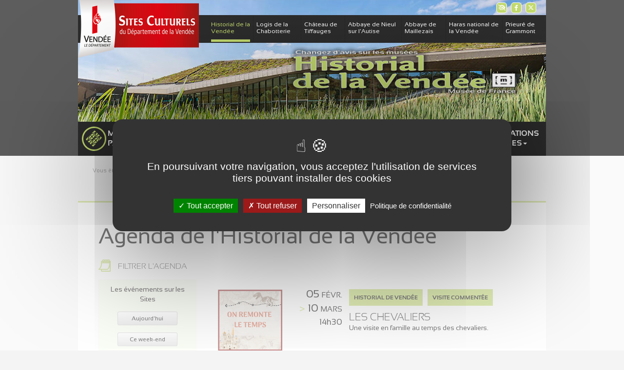

--- FILE ---
content_type: text/html; charset=utf-8
request_url: https://nossites.vendee.fr/historial-de-vendee/agenda-de-lhistorial-de-la-vendee?tx_solr%5Bdate%5D=2024-02-12&tx_solr%5Bfilter%5D%5B0%5D=category_stringM%3AVisite+comment%C3%A9e&tx_solr%5Bfilter%5D%5B1%5D=category_stringM%3AExpos+temporaires
body_size: 11043
content:
<!DOCTYPE html>
<html lang="fr">
<head>

<meta charset="utf-8">
<!-- 
	Design and Programming by CD85

	This website is powered by TYPO3 - inspiring people to share!
	TYPO3 is a free open source Content Management Framework initially created by Kasper Skaarhoj and licensed under GNU/GPL.
	TYPO3 is copyright 1998-2026 of Kasper Skaarhoj. Extensions are copyright of their respective owners.
	Information and contribution at https://typo3.org/
-->

<base href="https://nossites.vendee.fr/">
<link rel="icon" href="/_assets/3fe15db56e3ff008039038d4e7efb013/Assets/favicon.ico" type="image/vnd.microsoft.icon">
<title>Agenda de l&#039;Historial de la Vendée: Patrimoine Culturel et naturel du département de la Vendée</title>
<meta name="generator" content="TYPO3 CMS">
<meta name="viewport" content="width=device-width, user-scalable=no, initial-scale=1.0, maximum-scale=1.0, minimum-scale=1.0">
<meta name="twitter:card" content="summary">

<link rel="stylesheet" href="_assets/f6ef6adaf5c92bf687a31a3adbcb0f7b/Css/news-basic.css?1756275950" media="all">

<link rel="stylesheet" href="_assets/3fe15db56e3ff008039038d4e7efb013/Assets/bootstrap/5.1.1/css/bootstrap.min.css?1695200277" media="all">
<link rel="stylesheet" href="typo3temp/assets/css/7015c8c4ac5ff815b57530b221005fc6.css?1740559255" media="all">
<link rel="stylesheet" href="_assets/3fe15db56e3ff008039038d4e7efb013/FileadminVersionned/template/assets/historial/agenda-custom.css?1740058060" media="all">
<link rel="stylesheet" href="_assets/99e69802d313dedbd9ecb03a24a7c92a/Styles/agenda-custom-cd85.css?1695200277" media="all">
<link rel="stylesheet" href="_assets/3fe15db56e3ff008039038d4e7efb013/Assets/fancybox/css/jquery.fancybox.min.css?1695200277" media="all">
<link rel="stylesheet" href="_assets/3fe15db56e3ff008039038d4e7efb013/Styles/Page/accessibility.css?1695200277" media="all">
<link rel="stylesheet" href="_assets/3fe15db56e3ff008039038d4e7efb013/FileadminVersionned/template/assets/historial/socialbuttons.css?1695200277" media="all">
<link rel="stylesheet" href="_assets/3fe15db56e3ff008039038d4e7efb013/Styles/Page/news.css?1727173568" media="all">
<link rel="stylesheet" href="_assets/3fe15db56e3ff008039038d4e7efb013/Styles/Page/fonts/opendyslexic/style.css?1695200277" media="all">
<link rel="stylesheet" href="fileadmin/fontawesome/6.4.2/fontawesome/css/all.min.css?1693233948" media="all">
<link rel="stylesheet" href="_assets/3fe15db56e3ff008039038d4e7efb013/FileadminVersionned/template/assets/historial/default.css?1740125773" media="all">
<link rel="stylesheet" href="_assets/3fe15db56e3ff008039038d4e7efb013/FileadminVersionned/template/assets/historial/footer.css?1740058060" media="all">
<link rel="stylesheet" href="_assets/3fe15db56e3ff008039038d4e7efb013/Styles/Page/prefooter.css?1712656023" media="all">
<link rel="stylesheet" href="_assets/3fe15db56e3ff008039038d4e7efb013/Styles/Page/menu_language.css?1695200277" media="all">
<link rel="stylesheet" href="_assets/3fe15db56e3ff008039038d4e7efb013/FileadminVersionned/template/assets/historial/navbar.css?1740058060" media="all">
<link rel="stylesheet" href="_assets/3fe15db56e3ff008039038d4e7efb013/FileadminVersionned/template/assets/historial/breadcrumb.css?1695200277" media="all">
<link rel="stylesheet" href="_assets/3fe15db56e3ff008039038d4e7efb013/Styles/Page/homeflash.css?1695200277" media="all">
<link rel="stylesheet" href="_assets/3fe15db56e3ff008039038d4e7efb013/Styles/Page/tableau-suivi-animaux.css?1695200277" media="all">
<link rel="stylesheet" href="_assets/3fe15db56e3ff008039038d4e7efb013/Styles/Page/frameclass.css?1695200277" media="all">
<link rel="stylesheet" href="_assets/3fe15db56e3ff008039038d4e7efb013/Styles/Page/menu_header.css?1695200277" media="all">
<link rel="stylesheet" href="_assets/3fe15db56e3ff008039038d4e7efb013/Styles/Page/carte-accueil.css?1727173568" media="all">
<link rel="stylesheet" href="_assets/3fe15db56e3ff008039038d4e7efb013/Styles/Page/kit-de-com.css?1760365319" media="all">
<link rel="stylesheet" href="_assets/3fe15db56e3ff008039038d4e7efb013/FileadminVersionned/template/assets/historial/news-custom.css?1695200277" media="all">
<link rel="stylesheet" href="_assets/3fe15db56e3ff008039038d4e7efb013/Styles/ContainerFromGE/ge-accordion.scss?1740058060" media="all">
<link rel="stylesheet" href="_assets/3fe15db56e3ff008039038d4e7efb013/Styles/ContainerFromGE/ge-cards.scss?1740058060" media="all">
<link rel="stylesheet" href="_assets/3fe15db56e3ff008039038d4e7efb013/Styles/ContainerFromGE/gridfooter.scss?1740058060" media="all">
<link rel="stylesheet" href="_assets/3fe15db56e3ff008039038d4e7efb013/Styles/ContainerFromGE/ge-grids.scss?1740058060" media="all">
<link rel="stylesheet" href="_assets/3fe15db56e3ff008039038d4e7efb013/Styles/ContainerFromGE/ge-section.scss?1740058060" media="all">
<link rel="stylesheet" href="_assets/3fe15db56e3ff008039038d4e7efb013/Styles/Page/powermail-custom.scss?1740058060" media="all">
<link rel="stylesheet" href="fileadmin/template/extensions/vendee_base/css/custom.css?1687772178" media="all">
<link rel="stylesheet" href="fileadmin/styles/rustine-couleur-agenda.css?1681222135" media="all">



<script src="_assets/3fe15db56e3ff008039038d4e7efb013/Assets/popper.min.js?1695200277"></script>
<script src="_assets/3fe15db56e3ff008039038d4e7efb013/Assets/bootstrap/5.1.1/js/bootstrap.min.js?1695200277"></script>

<script src="_assets/3fe15db56e3ff008039038d4e7efb013/Assets/jquery/3.6.0/jquery.min.js?1695200277"></script>
<script src="_assets/fd2af298b7b75e5de766ddb33e167f50/Javascript/tarteaucitron/tarteaucitron.js?1695200277"></script>
<script src="_assets/fd2af298b7b75e5de766ddb33e167f50/Javascript/tarteaucitron-init.js?1695200277"></script>

<script>
/*<![CDATA[*/
/*TS_inlineJS*/
var tarteaucitronForceLanguage = 'fr';
var tarteaucitronHeaderContent ='';

/*]]>*/
</script>


    <script type="text/javascript">
        var matomoId = '16';
        var matomoUrl = "https://vendee.matomo.cloud/";
    </script>			<style>

					.pageWidth {max-width: 1600px}
					.contentWidth {max-width: 1320px}

			</style><style>
    #header {background-color: #FFFFFF
    </style>			<style>
				#menu a {color: {$vendeebase.text-default}}
				.hmbrgr i {background: {$vendeebase.text-default}}
			</style><link rel="profile" href="http://a9.com/-/spec/opensearch/1.1/" />
			<link rel="search"
				  type="application/opensearchdescription+xml"
				  href="https://nossites.vendee.fr/?type=7567"
				  title="Website Search"
			/>			<style>
				.ge-accordion-section-title {color: {$vendeebase.text-default}}
				.ge-pagesection.text-light .accordion-section-title {color: #FFFFFF}
				.ge-pagesection.text-dark .accordion-section-title {color: #000000}
			</style>
<link rel="canonical" href="https://nossites.vendee.fr/historial-de-vendee/agenda-de-lhistorial-de-la-vendee"/>

</head>
<body class="color-4">


<div id="p-291">
	<a class="visually-hidden-focusable page-skip-link" href="/historial-de-vendee/agenda-de-lhistorial-de-la-vendee#page-content-291">
		<span>Aller au contenu principal</span>
	</a>
	<!-- Header (layout)-->
	<header class="header sticky_header" role="banner">
    <div id="header__middle" class="header__middle">
        <div class="container">
            <div class="social-buttons-header">
                <div class="social-buttons" role="list">
    
    <!-- module accessibilité -->
        <a href="#lowvision" class="fancybox social-button" title="Accessibilité" role="listitem">
            <i class="fa-solid fa-eye-low-vision sb" aria-hidden="true"></i>
            <span class="sr-only">
                Accessibilité
            </span>
        </a>
        <div id="lowvision" class="popin-accessibility" style="display:none;" role="listitem">
            <h2 class="title">Accessibilité paramètres d'affichage</h2>
            <div id="inline-c">
                <fieldset id="contrast-id">
                    <legend>Contrastes</legend>
                    <input id="default-c" type="radio" value="default-c" name="contrast"  class="config-btn">
                    <label for="default-c">Défaut</label>
                    <input id="high-c" type="radio" value="high-c" name="contrast" class="config-btn" >
                    <label for="high-c">Renforcés</label>
                    <input id="inv-c" type="radio" value="inv-c" name="contrast" class="config-btn">
                    <label for="inv-c">Inversés</label>
                </fieldset>
                <fieldset id="font-id">
                    <legend>Police (dyslexie)</legend>
                    <input id="default-font" type="radio" value="default-font" name="font" class="config-btn">
                    <label for="default-font">Défaut</label>
                    <input id="dys-f" type="radio" value="dys-f" name="font" class="config-btn">
                    <label for="dys-f">Adaptée</label>
                </fieldset>
                <fieldset id="line-spacing-id">
                    <legend>Interlignage</legend>
                    <input id="default-line-spacing" type="radio" value="default-line-spacing" name="line-spacing" class="config-btn">
                    <label for="default-line-spacing">Défaut</label>
                    <input id="dys-line-spacing" type="radio" value="dys-line-spacing" name="line-spacing" class="config-btn">
                    <label for="dys-line-spacing">Adaptée</label>
                </fieldset>
                <fieldset id="justification-id">
                    <legend>Justification</legend>
                    <input id="default-justification" type="radio" value="default-justification" name="justification" class="config-btn">
                    <label for="default-justification">Défaut</label>
                    <input id="dys-justification" type="radio" value="dys-justification" name="justification" class="config-btn" >
                    <label for="dys-justification">Adaptée</label>
                </fieldset>
                <fieldset id="font-size-id">
                    <legend>Taille de la police</legend>
                    <input id="default-font-size" type="radio" value="default-font-size" name="fontsize" class="config-btn">
                    <label for="default-font-size">Normale</label>
                    <input id="dys-font-size-large" type="radio" value="dys-font-size-large" name="fontsize" class="config-btn" >
                    <label for="dys-font-size-large">Large</label>
                    <input id="dys-font-size-Xlarge" type="radio" value="dys-font-size-Xlarge" name="fontsize" class="config-btn" >
                    <label for="dys-font-size-Xlarge">Très large</label>
                </fieldset>
            </div>
        </div>

    
            <a href="https://www.facebook.com/HistorialVendee" class="social-button" target="_blank" rel="noopener noreferrer"
               title="Voir la page Facebook de l&#039;Historial de la Vendée" role="listitem">
                <i class="fab fa-facebook-f sb" aria-hidden="true"></i>
            </a>
        
    
            <a href="https://twitter.com/DepVendee" class="social-button" target="_blank" rel="noopener noreferrer"
               title="Voir la page du compte X (ex Twitter) du département" role="listitem">
                <i class="fab fa-x-twitter sb" aria-hidden="true"></i>
            </a>
        
    
    
</div>

            </div>
            <div id="header__nav_default" class="header__nav_default">
                <nav class="navbar navbar-light navbar-expand-md" role="navigation">
                    <div class="logovendee">
                        <!--vendeebase partial Logo-->
<div class="d-none d-md-block logovendeenormal">
    <a href="/" title="Vendee" target="_self">
        <img src="fileadmin/FileadminVersionned/Images/logo-vendee-home.png" id="logo" class="img-fluid" alt="Vendée Le département" width="78" height="119"/>
        <img
            src="/fileadmin/FileadminVersionned/template/assets/logo-sites-culturels.png"
            class="img-fluid" alt="Sites Culturels du département de la Vendée" width="172"/>
    </a>
</div>
<div class="d-block d-md-none logovendeeresponsive">
    <a href="/" title="Vendee" target="_self">
        <img src="fileadmin/FileadminVersionned/Images/logo-vendee-home.png" id="logo-responsive" class="img-fluid" alt="Vendée Le département" width="50"/>
        <img
            src="/fileadmin/FileadminVersionned/template/assets/logo-sites-culturels.png"
            class="img-fluid" alt="Sites Culturels du département de la Vendée" width="100"/>
    </a>
</div>

                    </div>
                    <button class="navbar-toggler" type="button" data-bs-toggle="offcanvas" data-bs-target="#offcanvasNavbar" aria-controls="offcanvasNavbar" ><span class="navbar-toggler-icon"></span><span class="navbar-toggler-text">menu</span></button><div class="offcanvas offcanvas-end" tabindex="-1" id="offcanvasNavbar" aria-labelledby="offcanvasNavbarLabel"><div class="offcanvas-header"><h5 class="offcanvas-title" id="offcanvasNavbarLabel"></h5><button type="button" class="btn-close text-reset" data-bs-dismiss="offcanvas" aria-label="Close"></button></div><div class="offcanvas-body" > <ul class="navbar-nav flex-grow-1"><li class="nav-item color-4 active-menu"><a href="/historial-de-vendee" class="nav-link" title="Historial de la Vendée">Historial de la Vendée</a></li><li class="nav-item color-5"><a href="/logis-de-la-chabotterie" class="nav-link" title="Logis de la Chabotterie">Logis de la Chabotterie</a></li><li class="nav-item color-6"><a href="/chateau-de-tiffauges" class="nav-link" title="Château de Tiffauges">Château de Tiffauges</a></li><li class="nav-item color-7"><a href="/abbaye-de-nieul-sur-lautise" class="nav-link" title="Abbaye de Nieul sur l&#039;Autise">Abbaye de Nieul sur l'Autise</a></li><li class="nav-item color-8"><a href="/abbaye-de-maillezais" class="nav-link" title="Abbaye de Maillezais">Abbaye de Maillezais</a></li><li class="nav-item color-9"><a href="/haras-de-la-vendee" class="nav-link" title="Haras national de la Vendée">Haras national de la Vendée</a></li><li class="nav-item color-10"><a href="/prieure-de-grammont" class="nav-link" title="Prieuré de Grammont">Prieuré de Grammont</a></li></ul> </div></div>
                </nav>	
            </div>
            <div class="header-carrousel">
                
                
                        <div class="header-image">
                            <img src="fileadmin/user_upload/Images/Historial/Banner/banniere-page-interieur-historial.png" width="960px" alt=""/>
                        </div>
                    
            </div>
            <div class="subheader-nav-wrapper"><ul class="subheader-nav"><li class="dropdown top-item"><a href="#" class="dropdown-toggle icon" data-bs-toggle="dropdown" style="background: url('https://nossites.vendee.fr/fileadmin/template/assets/historial/icones/sous-menu/icone_historial_1.png') no-repeat;"></a><a href="#" class="dropdown-toggle" data-bs-toggle="dropdown">Musée & Parcours<span class="caret"></span></a><ul class="subheader-submenu dropdown-menu"><li><a href="/historial-de-vendee/musee-parcours/histoire-architecture">Histoire & architecture</a></li><li><a href="/historial-de-vendee/musee-parcours/lequipe-du-musee">L'équipe du musée</a></li><li><a href="/historial-de-vendee/musee-parcours/les-espaces">Les espaces</a></li><li><a href="/historial-de-vendee/musee-parcours/le-musee-des-enfants">Le musée des enfants</a></li><li><a href="/historial-de-vendee/musee-parcours/le-memorial">Le Mémorial</a></li></ul></li><li class="dropdown top-item"><a href="#" class="dropdown-toggle icon" data-bs-toggle="dropdown" style="background: url('https://nossites.vendee.fr/fileadmin/template/assets/historial/icones/sous-menu/icone_historial_2.png') no-repeat;"></a><a href="#" class="dropdown-toggle" data-bs-toggle="dropdown">Collections & Archéologie<span class="caret"></span></a><ul class="subheader-submenu dropdown-menu"><li><a href="/historial-de-vendee/collections-archeologie/les-collections">Les collections</a></li><li><a href="/historial-de-vendee/collections-archeologie/larcheologie">L'archéologie</a></li><li><a href="/historial-de-vendee/collections-archeologie/la-documentation">La documentation</a></li></ul></li><li class="dropdown top-item"><a href="#" class="dropdown-toggle icon" data-bs-toggle="dropdown" style="background: url('https://nossites.vendee.fr/fileadmin/template/assets/historial/icones/sous-menu/icone_historial_5.png') no-repeat;"></a><a href="#" class="dropdown-toggle" data-bs-toggle="dropdown">Expositions & Actualités<span class="caret"></span></a><ul class="subheader-submenu dropdown-menu"><li><a href="/historial-de-vendee/expositions-actualites/les-expositions-temporaires">Les expositions temporaires</a></li><li><a href="/historial-de-vendee/expositions-actualites/visites-et-parcours-famille">Visites et parcours famille</a></li><li><a href="/historial-de-vendee/expositions-actualites/animations-et-evenementiel">Animations et événementiel</a></li></ul></li><li class="dropdown top-item"><a href="#" class="dropdown-toggle icon" data-bs-toggle="dropdown" style="background: url('https://nossites.vendee.fr/fileadmin/template/assets/historial/icones/sous-menu/icone_historial_3.png') no-repeat;"></a><a href="#" class="dropdown-toggle" data-bs-toggle="dropdown">Service des publics<span class="caret"></span></a><ul class="subheader-submenu dropdown-menu"><li><a href="/historial-de-vendee/service-des-publics/groupes-adultes">Groupes adultes</a></li><li><a href="/historial-de-vendee/service-des-publics/scolaires">Scolaires</a></li><li><a href="/historial-de-vendee/service-des-publics/comites-dentreprise">Comités d'entreprise</a></li><li><a href="/historial-de-vendee/service-des-publics/accessibilite">Accessibilité</a></li><li><a href="/historial-de-vendee/service-des-publics/structures-jeunesse">Structures jeunesse</a></li><li><a href="/historial-de-vendee/service-des-publics/anniversaire-a-lhistorial">Anniversaire à l'Historial</a></li></ul></li><li class="dropdown top-item"><a href="#" class="dropdown-toggle icon" data-bs-toggle="dropdown" style="background: url('https://nossites.vendee.fr/fileadmin/template/assets/historial/icones/sous-menu/icone_historial_4.png') no-repeat;"></a><a href="#" class="dropdown-toggle" data-bs-toggle="dropdown">Informations pratiques<span class="caret"></span></a><ul class="subheader-submenu dropdown-menu"><li><a href="/historial-de-vendee/informations-pratiques/horaires-et-tarifs">Horaires et tarifs</a></li><li><a href="/historial-de-vendee/informations-pratiques/contacts-et-acces">Contacts et accès</a></li><li><a href="/historial-de-vendee/informations-pratiques/reservez-vos-billets-en-ligne">Réservez vos billets en ligne</a></li><li><a href="/historial-de-vendee/informations-pratiques/la-boutique-du-musee">La Boutique du Musée</a></li><li><a href="/historial-de-vendee/informations-pratiques/nos-catalogues-dexposition">Nos catalogues d'exposition</a></li><li><a href="/historial-de-vendee/informations-pratiques/le-cafe-de-lhistorial">Le Café de l'Historial</a></li><li><a href="/historial-de-vendee/informations-pratiques/nature-velo-et-rando">Nature, vélo et rando</a></li><li><a href="/historial-de-vendee/informations-pratiques/privatisez-lhistorial">Privatisez l'Historial</a></li><li><a href="/historial-de-vendee/informations-pratiques/liens-utiles">Liens utiles</a></li></ul></li></ul></div>
        </div>
    </div>
</header>

	<!-- Content (layout)-->
	<main id="page-content-291">
		
    <div class="container container-1col">  
        <div class="row p-0 m-0">
            <div class="d-none d-md-block col-md-12 breadcrumb">
                
                    <ul class="bread"><span class="here">Vous êtes ici</span><li><i class="fa-solid fa-play m-1 text-light"></i><a href="/historial-de-vendee" target="_self" title="Historial de la Vendée">Historial de la Vendée</a></li><li class="active-breadcrumb"><i class="fa-solid fa-play m-1"></i>Agenda de l'Historial de la Vendée</li></ul>
                
            </div>
        </div>
        <div class="main-col-wrapper content-wrapper">
            
                    <div class="row">
                        <h1>
                            
                                    Agenda de l'Historial de la Vendée
                                
                        </h1>
                        
                    </div>
                
            <div class="col-center">
                
                    <div class="header-text">
                        
    

            <div id="c918" class="frame frame-default frame-type-header frame-layout-0">
                
                
                    



                
                
                    

    
        
                
    <header class="content-header">
         
            <img class="header-icon" src="fileadmin/user_upload/Images/icons/historial/icones_blocs_historial_agenda.png" width="32" height="32" alt="" />
        
        

    
            <h2 class="">
                FILTRER L&#039;AGENDA
            </h2>
        



        



        



    </header>

            
    

    




                
                
                
                    



                
                
                    



                
            </div>

        


                    </div>
                
                
<div class="tx-smile-agenda">
	
        
                <div class="listing">
                    <div class="listing__content listing__content--list">
                        <section id="tx-solr-smile-agenda-no-vendee">
                            <div class="row">
                                
        <div class=" listing__sort hidden-xs">
            <div class="hidden">
                <!--The following part is used for the JS calculation on the number of result including vendee ones-->
                
                        <div id="vendee-count" class="hidden" data-with-vendee="2"></div>
                    
                
            </div>
        </div>
        <div class="col-12 col-md-3 col-lg-3">
            <div class="listing__filters filters">
                
    <div class="filters__content">
        <section id="tx-solr-search-functions">
            
                
                    
    <div id="tx-solr-faceting">
        
            <div class="secondaryContentSection">
                <div class="facets fields-list">
                    
                        
                    
                        
                            <div class="filters__section facet facet-type facet-type-dateRange" id="facet-accordion-0_creationDateRange" style="width: 100%;">
                                
    
    <div class="panel panel-daterange align-center">
        <div class="panel-heading">
            <p>Les événements sur les Sites</p>
        </div>
        <div class="" id="facet0_creationDateRange"> 
            <div class="facet-option-list fluidfacet facet-type-dateRange"
                 data-facet-name="0_creationDateRange"
                 data-facet-label="Date de l'évènement"
                 data-range-min="2025-01-30T00:00:00+0000"
                 data-range-max="2027-01-30T00:00:00+0000"
                 data-range-min-selected=""
                 data-range-max-selected=""
                 data-range-gap="1"
                 data-facet-url="/historial-de-vendee/agenda-de-lhistorial-de-la-vendee?tx_solr%5Bdate%5D=___FROM___"
                 >
                <input type="hidden" value="/historial-de-vendee/agenda-de-lhistorial-de-la-vendee?tx_solr%5Bdate%5D=___FROM___" id="created_url">

                    
                    
                    <div class="row panel">
                        <a aria-label="Filtrer par aujourd&#039;hui" class="btn btn-silver btn-smaller button_filter_date today" href="/historial-de-vendee/agenda-de-lhistorial-de-la-vendee?tx_solr%5Bdate%5D=2026-01-30">
                            Aujourd'hui
                        </a>
                        <a aria-label="Filtrer par ce week-end" class="btn btn-silver btn-smaller button_filter_date thisweekend" href="/historial-de-vendee/agenda-de-lhistorial-de-la-vendee?tx_solr%5Bweekend%5D=2026-01-31">
                            Ce week-end
                        </a>
                        <div class="choice_date">
                            <div class="field field--text field--btn filter-date">
                                <div class="field__value">
                                    <input id="datefield" type="date" placeholder="À cette date" />
                                    <button type="submit" class="js-button-date field__btn tx-solr-submit btn btn--theme btn--full hidden">
                                        <i class="fas fa-calendar"></i>
                                    </button>
                                </div>
                            </div>
                        </div>

                        <div class="hidden">
                            <div class="col-sm-6">
                                <input type="text" class="dateselector form-control js-start_date_created">
                            </div>
                            <div class="col-sm-6">
                                <input type="text" class="dateselector form-control js-end_date_created">
                            </div>
                        </div>
                    </div>
            </div>
            
                
                    <div class="text-center selected-date">
                        <p>Date : 12/02/2024</p>
                    </div>
                
                
                
                <div class="text-center remove-filters">
                    <a href="/historial-de-vendee/agenda-de-lhistorial-de-la-vendee" class="solr-ajaxified link-like f-14">
                        <i class="fas fa-times"></i> Annuler le filtre date
                    </a>
                </div>
            
        </div>
    </div>
    <script>
        $(document).ready(function () {
            $('#datefield').on('change', function () {
                let today = '.today';
                let thisweekend = '.thisweekend';
                let start_date_created = '.js-start_date_created';
                let end_date_created = '.js-end_date_created';
                $('.button_filter_date').removeClass('choose');
                
                if ($(this).val() === $(today).data("date-fill")) {
                    $(today).addClass('choose');
                }
                if ($(this).val() === $(thisweekend).data("date-fill")) {
                    $(thisweekend).addClass('choose');
                }

                $(start_date_created).val($(this).val());
                $(end_date_created).val($(this).val());

                let url = $('#created_url').val();
                let startDateVal = $(start_date_created).val();
                let endDateVal = $(end_date_created).val();
                
                let urlFinal = url.replace('___FROM___', encodeURI(startDateVal))
                
                window.location.href = urlFinal;
            });
        });
    </script>

                            </div>
                        
                    
                        
                            <div class="filters__section facet facet-type facet-type-options" id="facet-accordion-category_stringM" style="width: 100%;">
                                
    <ul data-facet-name="category_stringM" data-facet-label="Type" id="facetcategory_stringM">
        <li>
            <div class="filters__section-title"><b>Type</b></div>
            <ul>
                
                    
                            
                                    <li class="mb-15 " data-facet-item-value="Visite commentée">
                                        <span class="field__dummy"></span>
                                        <span class="field__label">Visite commentée</span>
                                    </li>
                                
                        
                
                    
                            
                                    <li class="mb-15 " data-facet-item-value="Expos temporaires">
                                        <span class="field__dummy"></span>
                                        <span class="field__label">Expos temporaires</span>
                                    </li>
                                
                        
                
            </ul>   
            
                <div class="remove-filters">
                    <a href="/historial-de-vendee/agenda-de-lhistorial-de-la-vendee?tx_solr%5Bdate%5D=2024-02-12" class="solr-ajaxified link-like f-14">
                        <i class="fas fa-times"></i> Supprimer les filtres
                    </a>
                </div>
            
            
        </li>
    </ul>


                            </div>
                        
                    
                        
                            <div class="filters__section facet facet-type facet-type-dateRange" id="facet-accordion-passedEvents" style="width: 100%;">
                                

    <div class="btn btn-silver">
        
        <a href="/historial-de-vendee/agenda-de-lhistorial-de-la-vendee?tx_solr%5Barchive%5D=1">Afficher les événements passés</a>
    </div>


                            </div>
                        
                    
                </div>
            </div>
        
    </div>


                
            

            <div class="hidden-xs">
                
            </div>
            <div class="hidden-xs">
                
            </div>
        </section>
        <section class="filters__section">
            
    
            <div id="tx-solr-facets-in-use" class="filters__selected hidden">
                <!--Search narrowed by:-->
                
                    
                        Visite commentée
                    
                        Expos temporaires
                    
                
            </div>
            <div class="text-center remove-filters hidden">
                <a href="/historial-de-vendee/agenda-de-lhistorial-de-la-vendee?tx_solr%5Bdate%5D=2024-02-12" class="solr-ajaxified link-like f-14">
                <i class="fas fa-times"></i> &nbsp;Remove all filters
                </a>
            </div>
        

        </section>
    </div>

            </div>
        </div>
        <div class="col-12 col-md-9 col-lg-9">
            <div class="listing__items">
                
    <div id="tx-solr-search">
        
            
					<div data-start="1" class="results-list list-group">
                        <ul data-start="" class="solr-result__list results-list">
                            
                                <li class="solr-result__list-item">
                                    
    
        
                
            
    
    
    <div class="card__content event row">
        <div class="col-6 col-md-3">
            <div class="card__img">
                
                    <a href="/historial-de-vendee/agenda-de-lhistorial-de-la-vendee/evenement/event-id/37f70151-8d2c-4e9c-bcbb-72a4589ab14f?cHash=ccbd22908cbcc4290363dfd568960388" class=""
                       data-document-score="1"
                       data-document-id="37f70151-8d2c-4e9c-bcbb-72a4589ab14f"
                       data-document-title="Les Chevaliers"
                       data-document-date=""
                       data-document-url=""
                       >
                        <img alt="Les Chevaliers" src="https://admin-agenda.vendee.fr/uploads/files/37f70151-8d2c-4e9c-bcbb-72a4589ab14f/fcab4b232ed08fc61793dd338c7d058a.png" minWidth="132" width="132px" title="Les Chevaliers"/>
                    </a>
                
            </div>
        </div>
        <div class="col-6 col-md-2 lrpad2">
            <div class="card__date">
                
                    <div class="card__date__line">
                        <span>05</span>
                        FÉVR. <br />
                    </div>
                
                
                    <div class="card__date__line">
                        <span class="eventLineDatesChevron color-4"> &gt; </span>
                        <span>10</span>
                        MARS <br />
                    </div>    
                
                
                    <div class="card__date__line time">
                        14h30 <br />
                    </div>
                
            </div>
        </div>
        <div class="col-12 col-md-7">
            <div class="card__location">
                
                    <span class="event-location bg-color-4">
                        Historial de Vendée
                    </span>
                
                
                    <span class="event-location bg-color-4">
                        Visite commentée
                    </span>
                
            </div>
            <div class="card__title">
                <h2 class="results-topic">
                    <a href="/historial-de-vendee/agenda-de-lhistorial-de-la-vendee/evenement/event-id/37f70151-8d2c-4e9c-bcbb-72a4589ab14f?cHash=ccbd22908cbcc4290363dfd568960388" class="card card--search card--hover "
                       data-document-score="1"
                       data-document-id="37f70151-8d2c-4e9c-bcbb-72a4589ab14f"
                       data-document-title="Les Chevaliers"
                       data-document-date=""
                       data-document-url=""
                       >
                        Les Chevaliers
                    </a>
                </h2>
            </div>
            <div class="card__desc">
                <div class="results-teaser">
                    <div class="result-content">
                        <p>Une visite en famille au temps des chevaliers.</p>
                    </div>
                </div>
            </div>
        </div>
    </div>

                                </li>
                            
                                <li class="solr-result__list-item">
                                    
    
        
                
            
    
    
    <div class="card__content event row">
        <div class="col-6 col-md-3">
            <div class="card__img">
                
                    <a href="/historial-de-vendee/agenda-de-lhistorial-de-la-vendee/evenement/event-id/c2f855e4-4366-46b9-933a-7c30196dd3ed?cHash=c0190a2306602a3d4d07ac9a4b2433ac" class=""
                       data-document-score="1"
                       data-document-id="c2f855e4-4366-46b9-933a-7c30196dd3ed"
                       data-document-title="Les Gestes à la Préhistoire"
                       data-document-date=""
                       data-document-url=""
                       >
                        <img alt="Les Gestes à la Préhistoire" src="https://admin-agenda.vendee.fr/uploads/files/c2f855e4-4366-46b9-933a-7c30196dd3ed/c7e032acbb51164aa17ae87c8f928e7e.png" minWidth="132" width="132px" title="Les Gestes à la Préhistoire"/>
                    </a>
                
            </div>
        </div>
        <div class="col-6 col-md-2 lrpad2">
            <div class="card__date">
                
                    <div class="card__date__line">
                        <span>06</span>
                        FÉVR. <br />
                    </div>
                
                
                    <div class="card__date__line">
                        <span class="eventLineDatesChevron color-4"> &gt; </span>
                        <span>11</span>
                        MARS <br />
                    </div>    
                
                
                    <div class="card__date__line time">
                        15h30 <br />
                    </div>
                
            </div>
        </div>
        <div class="col-12 col-md-7">
            <div class="card__location">
                
                    <span class="event-location bg-color-4">
                        Historial de Vendée
                    </span>
                
                
                    <span class="event-location bg-color-4">
                        Visite commentée
                    </span>
                
            </div>
            <div class="card__title">
                <h2 class="results-topic">
                    <a href="/historial-de-vendee/agenda-de-lhistorial-de-la-vendee/evenement/event-id/c2f855e4-4366-46b9-933a-7c30196dd3ed?cHash=c0190a2306602a3d4d07ac9a4b2433ac" class="card card--search card--hover "
                       data-document-score="1"
                       data-document-id="c2f855e4-4366-46b9-933a-7c30196dd3ed"
                       data-document-title="Les Gestes à la Préhistoire"
                       data-document-date=""
                       data-document-url=""
                       >
                        Les Gestes à la Préhistoire
                    </a>
                </h2>
            </div>
            <div class="card__desc">
                <div class="results-teaser">
                    <div class="result-content">
                        <p>Expérimente la Préhistoire.</p>
                    </div>
                </div>
            </div>
        </div>
    </div>

                                </li>
                            
                        </ul>
					</div>
                    
                
        
    </div>

            </div>
        </div>
      

                            </div>
                        </section>
                        <section id="tx-solr-smile-agenda-with-vendee" class="hidden">
                            <div class="row">
                                
        <div class=" listing__sort hidden-xs">
            <div class="hidden">
                <!--The following part is used for the JS calculation on the number of result including vendee ones-->
                
                        <div id="no-vendee-count" class="hidden" data-no-vendee="2"></div>
                    
                
            </div>
        </div>
        <div class="col-12 col-md-3 col-lg-3">
            <div class="listing__filters filters">
                
    <div class="filters__content">
        <section id="tx-solr-search-functions">
            
                
                    
    <div id="tx-solr-faceting">
        
            <div class="secondaryContentSection">
                <div class="facets fields-list">
                    
                        
                    
                        
                            <div class="filters__section facet facet-type facet-type-options" id="facet-accordion-0_town" style="width: 100%;">
                                

<div class="filters__section-title">Commune</div>

<label class="field field--select-alternative">
     <span class="field__value">
        <select class="facet-option-list facet-type-options fluidfacet solr-ajaxified" data-facet-name="0_town" data-facet-label="Commune" >
            <option value="" disabled="" selected="">Choisir une commune</option>
            
                
                        <option class="solr-ajaxified" value="/historial-de-vendee/agenda-de-lhistorial-de-la-vendee?tx_solr%5Bfilter%5D%5B0%5D=category_stringM%3AVisite+comment%C3%A9e&amp;tx_solr%5Bfilter%5D%5B1%5D=category_stringM%3AExpos+temporaires&amp;tx_solr%5Bfilter%5D%5B2%5D=0_town%3ALES+LUCS-SUR-BOULOGNE">LES LUCS-SUR-BOULOGNE</option>
            
        </select>
     </span>
</label>



<script>

    function refreshResultsFromUri(uri){

        window.location.href = uri;

        // var solrContainer = $(".tx_solr");
        // var solrParent = solrContainer.parent();
        //
        // var loader = jQuery("<div class='tx-solr-loader'></div>");
        //
        // var fakeLink = $('<a>',{href: uri});
        // var uri = fakeLink.uri();
        //
        // solrParent.append(loader);
        // uri.addQuery("type", 7383);
        //
        // jQuery.get(
        //     uri.href(),
        //     function(data) {
        //         solrContainer = solrContainer.replaceWith(data);
        //         jQuery("body").trigger("tx_solr_updated");
        //         loader.fadeOut().remove();
        //         history.replaceState({}, null, uri.removeQuery("type").href());
        //     }
        // );
        // return false;
    }

    $(document).ready(function(){
        $('select.solr-ajaxified').on('change', function(){
            refreshResultsFromUri($(this).val());
        });
    });
</script>


                            </div>
                        
                    
                        
                            <div class="filters__section facet facet-type facet-type-dateRange" id="facet-accordion-creationDateRange" style="width: 100%;">
                                
    
    <div class="panel panel-daterange align-center">
        <div class="panel-heading">
            <p>Les événements sur les Sites</p>
        </div>
        <div class="" id="facetcreationDateRange"> 
            <div class="facet-option-list fluidfacet facet-type-dateRange"
                 data-facet-name="creationDateRange"
                 data-facet-label="Date de l'évènement"
                 data-range-min="2025-01-30T00:00:00+0000"
                 data-range-max="2027-01-30T00:00:00+0000"
                 data-range-min-selected=""
                 data-range-max-selected=""
                 data-range-gap="1"
                 data-facet-url="/historial-de-vendee/agenda-de-lhistorial-de-la-vendee?tx_solr%5Bdate%5D=___FROM___"
                 >
                <input type="hidden" value="/historial-de-vendee/agenda-de-lhistorial-de-la-vendee?tx_solr%5Bdate%5D=___FROM___" id="created_url">

                    
                    
                    <div class="row panel">
                        <a aria-label="Filtrer par aujourd&#039;hui" class="btn btn-silver btn-smaller button_filter_date today" href="/historial-de-vendee/agenda-de-lhistorial-de-la-vendee?tx_solr%5Bdate%5D=2026-01-30">
                            Aujourd'hui
                        </a>
                        <a aria-label="Filtrer par ce week-end" class="btn btn-silver btn-smaller button_filter_date thisweekend" href="/historial-de-vendee/agenda-de-lhistorial-de-la-vendee?tx_solr%5Bweekend%5D=2026-01-31">
                            Ce week-end
                        </a>
                        <div class="choice_date">
                            <div class="field field--text field--btn filter-date">
                                <div class="field__value">
                                    <input id="datefield" type="date" placeholder="À cette date" />
                                    <button type="submit" class="js-button-date field__btn tx-solr-submit btn btn--theme btn--full hidden">
                                        <i class="fas fa-calendar"></i>
                                    </button>
                                </div>
                            </div>
                        </div>

                        <div class="hidden">
                            <div class="col-sm-6">
                                <input type="text" class="dateselector form-control js-start_date_created">
                            </div>
                            <div class="col-sm-6">
                                <input type="text" class="dateselector form-control js-end_date_created">
                            </div>
                        </div>
                    </div>
            </div>
            
                
                    <div class="text-center selected-date">
                        <p>Date : 12/02/2024</p>
                    </div>
                
                
                
                <div class="text-center remove-filters">
                    <a href="/historial-de-vendee/agenda-de-lhistorial-de-la-vendee" class="solr-ajaxified link-like f-14">
                        <i class="fas fa-times"></i> Annuler le filtre date
                    </a>
                </div>
            
        </div>
    </div>
    <script>
        $(document).ready(function () {
            $('#datefield').on('change', function () {
                let today = '.today';
                let thisweekend = '.thisweekend';
                let start_date_created = '.js-start_date_created';
                let end_date_created = '.js-end_date_created';
                $('.button_filter_date').removeClass('choose');
                
                if ($(this).val() === $(today).data("date-fill")) {
                    $(today).addClass('choose');
                }
                if ($(this).val() === $(thisweekend).data("date-fill")) {
                    $(thisweekend).addClass('choose');
                }

                $(start_date_created).val($(this).val());
                $(end_date_created).val($(this).val());

                let url = $('#created_url').val();
                let startDateVal = $(start_date_created).val();
                let endDateVal = $(end_date_created).val();
                
                let urlFinal = url.replace('___FROM___', encodeURI(startDateVal))
                
                window.location.href = urlFinal;
            });
        });
    </script>

                            </div>
                        
                    
                        
                            <div class="filters__section facet facet-type facet-type-options" id="facet-accordion-category_stringM" style="width: 100%;">
                                
    <ul data-facet-name="category_stringM" data-facet-label="Type d&#039;évènement" id="facetcategory_stringM">
        <li>
            <div class="filters__section-title"><b>Type d&#039;évènement</b></div>
            <ul>
                
                    
                            <li class="mb-15   hidden" data-facet-item-value="Exposition">
                                <a href="/historial-de-vendee/agenda-de-lhistorial-de-la-vendee?tx_solr%5Bfilter%5D%5B0%5D=category_stringM%3AVisite+comment%C3%A9e&amp;tx_solr%5Bfilter%5D%5B1%5D=category_stringM%3AExpos+temporaires&amp;tx_solr%5Bfilter%5D%5B2%5D=category_stringM%3AExposition" class="field field--checkable ">
                                    <input type="checkbox" class="hidden">
                                    <span class="field__dummy"></span>
                                    <span class="field__label">Exposition (3)</span>
                                </a>
                            </li>
                        
                
                    
                            <li class="mb-15   hidden" data-facet-item-value="Animation">
                                <a href="/historial-de-vendee/agenda-de-lhistorial-de-la-vendee?tx_solr%5Bfilter%5D%5B0%5D=category_stringM%3AVisite+comment%C3%A9e&amp;tx_solr%5Bfilter%5D%5B1%5D=category_stringM%3AExpos+temporaires&amp;tx_solr%5Bfilter%5D%5B2%5D=category_stringM%3AAnimation" class="field field--checkable ">
                                    <input type="checkbox" class="hidden">
                                    <span class="field__dummy"></span>
                                    <span class="field__label">Animation (2)</span>
                                </a>
                            </li>
                        
                
                    
                            
                                    <li class="mb-15 " data-facet-item-value="Visite commentée">
                                        <span class="field__dummy"></span>
                                        <span class="field__label">Visite commentée</span>
                                    </li>
                                
                        
                
                    
                            <li class="mb-15  tx-solr-facet-hidden  hidden" data-facet-item-value="Animation et atelier">
                                <a href="/historial-de-vendee/agenda-de-lhistorial-de-la-vendee?tx_solr%5Bfilter%5D%5B0%5D=category_stringM%3AVisite+comment%C3%A9e&amp;tx_solr%5Bfilter%5D%5B1%5D=category_stringM%3AExpos+temporaires&amp;tx_solr%5Bfilter%5D%5B2%5D=category_stringM%3AAnimation+et+atelier" class="field field--checkable ">
                                    <input type="checkbox" class="hidden">
                                    <span class="field__dummy"></span>
                                    <span class="field__label">Animation et atelier (1)</span>
                                </a>
                            </li>
                        
                
                    
                            <li class="mb-15  tx-solr-facet-hidden  hidden" data-facet-item-value="Conférence">
                                <a href="/historial-de-vendee/agenda-de-lhistorial-de-la-vendee?tx_solr%5Bfilter%5D%5B0%5D=category_stringM%3AVisite+comment%C3%A9e&amp;tx_solr%5Bfilter%5D%5B1%5D=category_stringM%3AExpos+temporaires&amp;tx_solr%5Bfilter%5D%5B2%5D=category_stringM%3AConf%C3%A9rence" class="field field--checkable ">
                                    <input type="checkbox" class="hidden">
                                    <span class="field__dummy"></span>
                                    <span class="field__label">Conférence (1)</span>
                                </a>
                            </li>
                        
                
                    
                            
                                    <li class="mb-15  tx-solr-facet-hidden" data-facet-item-value="Expos temporaires">
                                        <span class="field__dummy"></span>
                                        <span class="field__label">Expos temporaires</span>
                                    </li>
                                
                        
                
                    
                            <li class="mb-15  tx-solr-facet-hidden  hidden" data-facet-item-value="Spectacle">
                                <a href="/historial-de-vendee/agenda-de-lhistorial-de-la-vendee?tx_solr%5Bfilter%5D%5B0%5D=category_stringM%3AVisite+comment%C3%A9e&amp;tx_solr%5Bfilter%5D%5B1%5D=category_stringM%3AExpos+temporaires&amp;tx_solr%5Bfilter%5D%5B2%5D=category_stringM%3ASpectacle" class="field field--checkable ">
                                    <input type="checkbox" class="hidden">
                                    <span class="field__dummy"></span>
                                    <span class="field__label">Spectacle (1)</span>
                                </a>
                            </li>
                        
                
            </ul>   
            
                <div class="remove-filters">
                    <a href="/historial-de-vendee/agenda-de-lhistorial-de-la-vendee" class="solr-ajaxified link-like f-14">
                        <i class="fas fa-times"></i> Supprimer les filtres
                    </a>
                </div>
            
                      
                <div class="hidden">
                    <a href="javascript:void(0)" class="f-14 td-u tx-solr-facet-show-all"
                       data-label-more="Show more"
                       data-label-less="Show fewer">
                       Show more
                    </a>
                </div>
            
        </li>
    </ul>


                            </div>
                        
                    
                </div>
            </div>
        
    </div>


                
            

            <div class="hidden-xs">
                
            </div>
            <div class="hidden-xs">
                
            </div>
        </section>
        <section class="filters__section">
            
    
            <div id="tx-solr-facets-in-use" class="filters__selected hidden">
                <!--Search narrowed by:-->
                
                    
                        Visite commentée
                    
                        Expos temporaires
                    
                
            </div>
            <div class="text-center remove-filters hidden">
                <a href="/historial-de-vendee/agenda-de-lhistorial-de-la-vendee" class="solr-ajaxified link-like f-14">
                <i class="fas fa-times"></i> &nbsp;Remove all filters
                </a>
            </div>
        

        </section>
    </div>

            </div>
        </div>
        <div class="col-12 col-md-9 col-lg-9">
            <div class="listing__items">
                
    <div id="tx-solr-search">
        
            
					<div data-start="1" class="results-list list-group">
                        <ul data-start="" class="solr-result__list results-list">
                            
                                <li class="solr-result__list-item">
                                    
    
        
                
            
    
    
    <div class="card__content event row">
        <div class="col-6 col-md-3">
            <div class="card__img">
                
                    <a href="/historial-de-vendee/agenda-de-lhistorial-de-la-vendee/evenement/event-id/e4fd173e-a1fe-4e48-ba36-6d13ee377aa9?cHash=a89926f447ddc284f1bfe161d509db18" class=""
                       data-document-score="1"
                       data-document-id="e4fd173e-a1fe-4e48-ba36-6d13ee377aa9"
                       data-document-title="Visite au Musée"
                       data-document-date=""
                       data-document-url=""
                       >
                        <img alt="Visite au Musée" src="https://admin-agenda.vendee.fr/uploads/files/e4fd173e-a1fe-4e48-ba36-6d13ee377aa9/af9f56f36a0c165fdeb020ef85caa0ae.png" minWidth="132" width="132px" title="Visite au Musée"/>
                    </a>
                
            </div>
        </div>
        <div class="col-6 col-md-2 lrpad2">
            <div class="card__date">
                
                    <div class="card__date__line">
                        <span>07</span>
                        JANV. <br />
                    </div>
                
                
                    <div class="card__date__line">
                        <span class="eventLineDatesChevron color-4"> &gt; </span>
                        <span>11</span>
                        FÉVR. <br />
                    </div>    
                
                
                    <div class="card__date__line time">
                        10h00 <br />
                    </div>
                
            </div>
        </div>
        <div class="col-12 col-md-7">
            <div class="card__location">
                
                    <span class="event-location bg-color-4">
                        Historial de Vendée
                    </span>
                
                
                    <span class="event-location bg-color-4">
                        Visite commentée
                    </span>
                
            </div>
            <div class="card__title">
                <h2 class="results-topic">
                    <a href="/historial-de-vendee/agenda-de-lhistorial-de-la-vendee/evenement/event-id/e4fd173e-a1fe-4e48-ba36-6d13ee377aa9?cHash=a89926f447ddc284f1bfe161d509db18" class="card card--search card--hover "
                       data-document-score="1"
                       data-document-id="e4fd173e-a1fe-4e48-ba36-6d13ee377aa9"
                       data-document-title="Visite au Musée"
                       data-document-date=""
                       data-document-url=""
                       >
                        Visite au Musée
                    </a>
                </h2>
            </div>
            <div class="card__desc">
                <div class="results-teaser">
                    <div class="result-content">
                        <p>Des visites commentées pas comme les autres.</p>
                    </div>
                </div>
            </div>
        </div>
    </div>

                                </li>
                            
                                <li class="solr-result__list-item">
                                    
    
        
                
            
    
    
    <div class="card__content event row">
        <div class="col-6 col-md-3">
            <div class="card__img">
                
                    <a href="/historial-de-vendee/agenda-de-lhistorial-de-la-vendee/evenement/event-id/428a46c8-c410-4b18-951e-5713fc92a2aa?cHash=b664c63ddfb2c24a209ceb981601fbbb" class=""
                       data-document-score="1"
                       data-document-id="428a46c8-c410-4b18-951e-5713fc92a2aa"
                       data-document-title="La BD au service de l&#039;Histoire"
                       data-document-date=""
                       data-document-url=""
                       >
                        <img alt="La BD au service de l&#039;Histoire" src="https://admin-agenda.vendee.fr/uploads/files/428a46c8-c410-4b18-951e-5713fc92a2aa/28131c869f87d04f9f7ac1c6ddd4b544.jpeg" minWidth="132" width="132px" title="La BD au service de l&#039;Histoire"/>
                    </a>
                
            </div>
        </div>
        <div class="col-6 col-md-2 lrpad2">
            <div class="card__date">
                
                    <div class="card__date__line">
                        <span>08</span>
                        FÉVR. <br />
                    </div>
                
                
                
                    <div class="card__date__line time">
                        10h00 <br />
                    </div>
                
            </div>
        </div>
        <div class="col-12 col-md-7">
            <div class="card__location">
                
                    <span class="event-location bg-color-4">
                        Historial de Vendée
                    </span>
                
                
                    <span class="event-location bg-color-4">
                        Expos temporaires
                    </span>
                
                    <span class="event-location bg-color-4">
                        Animation
                    </span>
                
                    <span class="event-location bg-color-4">
                        Visite commentée
                    </span>
                
                    <span class="event-location bg-color-4">
                        Exposition
                    </span>
                
                    <span class="event-location bg-color-4">
                        Conférence
                    </span>
                
            </div>
            <div class="card__title">
                <h2 class="results-topic">
                    <a href="/historial-de-vendee/agenda-de-lhistorial-de-la-vendee/evenement/event-id/428a46c8-c410-4b18-951e-5713fc92a2aa?cHash=b664c63ddfb2c24a209ceb981601fbbb" class="card card--search card--hover "
                       data-document-score="1"
                       data-document-id="428a46c8-c410-4b18-951e-5713fc92a2aa"
                       data-document-title="La BD au service de l&#039;Histoire"
                       data-document-date=""
                       data-document-url=""
                       >
                        La BD au service de l&#039;Histoire
                    </a>
                </h2>
            </div>
            <div class="card__desc">
                <div class="results-teaser">
                    <div class="result-content">
                        <p>Jean-David Morvan à l'Historial !</p>
                    </div>
                </div>
            </div>
        </div>
    </div>

                                </li>
                            
                        </ul>
					</div>
                    
                
        
    </div>

            </div>
        </div>
      

                            </div>
                        </section>
                    </div>
                </div>
            
    
</div>


            </div>
        </div>
        <p class="scroll-to-top"><a href="/historial-de-vendee/agenda-de-lhistorial-de-la-vendee#" class="scroll-to-top-page"><span class="icon-bollo-arrow"></span>HAUT DE PAGE</a></p>
    </div>

	</main>
	<!-- Footer (layout)-->
	
			<footer class="footer-wrapper" role="contentinfo">
    <div class="wrap">
        <div class="footer container p-0">
            <div class="footerContent row">
                <div class="col-md-3 col-lg-3">
                    <div class="col_coordonnees">
                        <img class="logo" alt="Vendée, le département" src="_assets/3fe15db56e3ff008039038d4e7efb013/Images/logo_cd.png" width="230" height="90" />
                        
    

            <div id="c75" class="frame frame-default frame-type-text frame-layout-0">
                
                
                    



                
                
                    

    




                
                
    <div class="ce-bodytext">
        <p><strong>Historial de la Vendée</strong></p>
<p>Allée Paul Bazin<br> 85170 Les Lucs-sur-Boulogne</p>
<p>T&nbsp;:&nbsp;02 28 85 77 77</p>
    </div>
    


                
                    



                
                
                    



                
            </div>

        


    

            <div id="c4159" class="frame frame-default frame-type-html frame-layout-0">
                
                
                    



                
                
                

    <!-- Matomo Image Tracker-->
<img referrerpolicy="no-referrer-when-downgrade" src="https://vendee.matomo.cloud/matomo.php?idsite=24&amp;rec=1" style="border:0" alt="" />
<!-- End Matomo -->


                
                    



                
                
                    



                
            </div>

        


                        <div class="social-buttons" role="list">
    
    <!-- module accessibilité -->
        <a href="#lowvision" class="fancybox social-button" title="Accessibilité" role="listitem">
            <i class="fa-solid fa-eye-low-vision sb" aria-hidden="true"></i>
            <span class="sr-only">
                Accessibilité
            </span>
        </a>
        <div id="lowvision" class="popin-accessibility" style="display:none;" role="listitem">
            <h2 class="title">Accessibilité paramètres d'affichage</h2>
            <div id="inline-c">
                <fieldset id="contrast-id">
                    <legend>Contrastes</legend>
                    <input id="default-c" type="radio" value="default-c" name="contrast"  class="config-btn">
                    <label for="default-c">Défaut</label>
                    <input id="high-c" type="radio" value="high-c" name="contrast" class="config-btn" >
                    <label for="high-c">Renforcés</label>
                    <input id="inv-c" type="radio" value="inv-c" name="contrast" class="config-btn">
                    <label for="inv-c">Inversés</label>
                </fieldset>
                <fieldset id="font-id">
                    <legend>Police (dyslexie)</legend>
                    <input id="default-font" type="radio" value="default-font" name="font" class="config-btn">
                    <label for="default-font">Défaut</label>
                    <input id="dys-f" type="radio" value="dys-f" name="font" class="config-btn">
                    <label for="dys-f">Adaptée</label>
                </fieldset>
                <fieldset id="line-spacing-id">
                    <legend>Interlignage</legend>
                    <input id="default-line-spacing" type="radio" value="default-line-spacing" name="line-spacing" class="config-btn">
                    <label for="default-line-spacing">Défaut</label>
                    <input id="dys-line-spacing" type="radio" value="dys-line-spacing" name="line-spacing" class="config-btn">
                    <label for="dys-line-spacing">Adaptée</label>
                </fieldset>
                <fieldset id="justification-id">
                    <legend>Justification</legend>
                    <input id="default-justification" type="radio" value="default-justification" name="justification" class="config-btn">
                    <label for="default-justification">Défaut</label>
                    <input id="dys-justification" type="radio" value="dys-justification" name="justification" class="config-btn" >
                    <label for="dys-justification">Adaptée</label>
                </fieldset>
                <fieldset id="font-size-id">
                    <legend>Taille de la police</legend>
                    <input id="default-font-size" type="radio" value="default-font-size" name="fontsize" class="config-btn">
                    <label for="default-font-size">Normale</label>
                    <input id="dys-font-size-large" type="radio" value="dys-font-size-large" name="fontsize" class="config-btn" >
                    <label for="dys-font-size-large">Large</label>
                    <input id="dys-font-size-Xlarge" type="radio" value="dys-font-size-Xlarge" name="fontsize" class="config-btn" >
                    <label for="dys-font-size-Xlarge">Très large</label>
                </fieldset>
            </div>
        </div>

    
            <a href="https://www.facebook.com/HistorialVendee" class="social-button" target="_blank" rel="noopener noreferrer"
               title="Voir la page Facebook de l&#039;Historial de la Vendée" role="listitem">
                <i class="fab fa-facebook-f sb" aria-hidden="true"></i>
            </a>
        
    
            <a href="https://twitter.com/DepVendee" class="social-button" target="_blank" rel="noopener noreferrer"
               title="Voir la page du compte X (ex Twitter) du département" role="listitem">
                <i class="fab fa-x-twitter sb" aria-hidden="true"></i>
            </a>
        
    
    
</div>

                    </div>
                    <div class="menu-links">
                        <ul class="nav mentions-nav"><li><i class="fa-solid fa-play m-1 text-light"></i><a href="/historial-de-vendee/contact" target="_top">Contact</a></li><li><i class="fa-solid fa-play m-1 text-light"></i><a href="/mentions-legales" target="_top">Mentions légales</a></li><li><i class="fa-solid fa-play m-1 text-light"></i><a href="/politique-de-confidentialite" target="_top">Politique de confidentialité</a></li><li><i class="fa-solid fa-play m-1 text-light"></i><a href="/inscription-newsletter" target="_top">Inscription Newsletter</a></li><li><i class="fa-solid fa-play m-1 text-light"></i><a href="/plan-du-site" target="_top">Plan du site</a></li></ul>
                    </div>
                </div>
                <div class="col-md-9 col-lg-9">
                    <ul class="footer-nav footer-default"><li class="footer-submenu-col"><h2 class="footer-menu-header">POUR ALLER PLUS LOIN</h2><ul class="submenu"><li><i class="fa-solid fa-play m-1 text-light"></i><a href="/historial-de-vendee/le-musee-en-images" target="_top">Le musée en images</a></li></ul></li><li class="footer-submenu-col"><h2 class="footer-menu-header">PRÉPAREZ VOTRE VENUE</h2><ul class="submenu"><li><i class="fa-solid fa-play m-1 text-light"></i><a href="/historial-de-vendee/informations-pratiques/contacts-et-acces" target="_top">Accès</a></li><li><i class="fa-solid fa-play m-1 text-light"></i><a href="/historial-de-vendee/le-parc-du-musee" target="_top">Le parc du musée</a></li><li><i class="fa-solid fa-play m-1 text-light"></i><a href="/historial-de-vendee/infos-touristiques" target="_top">Infos touristiques</a></li></ul></li><li class="footer-submenu-col"><h2 class="footer-menu-header">LES SERVICES DU MUSÉE</h2><ul class="submenu"><li><i class="fa-solid fa-play m-1 text-light"></i><a href="/historial-de-vendee/informations-pratiques/le-cafe-de-lhistorial" target="_top">Le café de l'Historial</a></li><li><i class="fa-solid fa-play m-1 text-light"></i><a href="/historial-de-vendee/informations-pratiques/la-boutique-du-musee" target="_top">La boutique du musée</a></li><li><i class="fa-solid fa-play m-1 text-light"></i><a href="/historial-de-vendee/confort-de-visite" target="_top">Confort de visite</a></li></ul></li><li class="footer-submenu-col"><h2 class="footer-menu-header">PROFESSIONNELS & PARTENAIRES</h2><ul class="submenu"><li><i class="fa-solid fa-play m-1 text-light"></i><a href="/historial-de-vendee/amis-du-musee" target="_top">Amis du musée</a></li><li><i class="fa-solid fa-play m-1 text-light"></i><a href="/historial-de-vendee/mecenat" target="_top">Mécénat</a></li></ul></li></ul>
                </div>
            </div>
            <!-- accessibilité audit -->
	        <div class="footer__bottom__accessibility text-center"><a href="/accessibilite">Accessibilité: site partiellement conforme à 75%</a></div>	
        </div>
    </div>
</footer>

		
</div>
<script src="_assets/3fe15db56e3ff008039038d4e7efb013/Assets/fancybox/js/jquery.fancybox.min.js?1695200277"></script>
<script src="_assets/3fe15db56e3ff008039038d4e7efb013/JavaScript/Page/accessibility.js?1695200277"></script>
<script src="_assets/3fe15db56e3ff008039038d4e7efb013/JavaScript/ContainerFromGE/ge-accordion.js?1740058060"></script>
<script src="_assets/fd2af298b7b75e5de766ddb33e167f50/Javascript/Libs/matomo.js?1696855866"></script>

<script src="_assets/948410ace0dfa9ad00627133d9ca8a23/JavaScript/Powermail/Form.min.js?1760518844" defer="defer"></script>
<script src="fileadmin/fontawesome/6.4.2/fontawesome/js/fontawesome.min.js?1693233949"></script>
<script src="_assets/3fe15db56e3ff008039038d4e7efb013/JavaScript/Page/kitCom.js?1760365319"></script>
<script src="_assets/3fe15db56e3ff008039038d4e7efb013/Assets/jszip.min.js?1760365319"></script>
<script src="_assets/3fe15db56e3ff008039038d4e7efb013/Assets/FileSaver.min.js?1760365319"></script>

<script>
/*<![CDATA[*/
/*TS_inlineFooter*/
	$( document ).ready(function() {
	
	var cardnumber = $('.card').length;
		switch (cardnumber){
		case 1:
			$('.cardsize').addClass('col-12');	
			break;
		
		case 2:
			$('.cardsize').addClass('col-12 col-md-6');
			break;		

		case 3:
			$('.cardsize').addClass('col-12 col-md-4');
			break;
		
		default:
			$('.cardsize').addClass( 'col-12 col-md-6 col-lg-3' );
			break;	
		}
	});

	$(window).resize(function(){

	});

/*]]>*/
</script>

<!-- TARTE AU CITRON - Start --><script type="text/javascript">(tarteaucitron.job = tarteaucitron.job || []).push('calameo');</script><script type="text/javascript">(tarteaucitron.job = tarteaucitron.job || []).push('youtube');</script><script type="text/javascript">(tarteaucitron.job = tarteaucitron.job || []).push('calameotheque');</script><!-- TARTE AU CITRON - End -->

</body>
</html>

--- FILE ---
content_type: text/css; charset=utf-8
request_url: https://nossites.vendee.fr/_assets/3fe15db56e3ff008039038d4e7efb013/FileadminVersionned/template/assets/historial/agenda-custom.css?1740058060
body_size: 1749
content:
.tx-smile-agenda .hidden {
  display: none;
}
.tx-smile-agenda .listing__items ul.results-list {
  padding-left: 0px;
  padding-right: 10px;
  list-style-type: none;
}
.tx-smile-agenda .listing__items ul.results-list .solr-result__list-item {
  padding: 20px 0;
}
.tx-smile-agenda .listing__items ul.results-list .solr-result__list-item:not(:last-of-type) {
  border-bottom: 1px solid #e6e6e6;
}
.tx-smile-agenda .listing__items ul.results-list .card__content .card__date {
  font-size: 17px;
  text-align: right;
}
.tx-smile-agenda .listing__items ul.results-list .card__content .card__date .card__date__line {
  font-size: 15.4px;
  padding-bottom: 7px;
}
.tx-smile-agenda .listing__items ul.results-list .card__content .card__date .card__date__line span {
  font-size: 21.5px;
}
.tx-smile-agenda .listing__items ul.results-list .card__content .card__date .card__date__line.time {
  font-size: 17px;
}
.tx-smile-agenda .listing__items ul.results-list .card__content .card__date .eventLineDatesChevron.color-4 {
  color: #c5dc70;
}
.tx-smile-agenda .listing__items ul.results-list .card__content .card__date .eventLineDatesChevron.color-5 {
  color: #d37377;
}
.tx-smile-agenda .listing__items ul.results-list .card__content .card__date .eventLineDatesChevron.color-6 {
  color: #ffc849;
}
.tx-smile-agenda .listing__items ul.results-list .card__content .card__date .eventLineDatesChevron.color-7 {
  color: #ee7202;
}
.tx-smile-agenda .listing__items ul.results-list .card__content .card__date .eventLineDatesChevron.color-8 {
  color: #566bae;
}
.tx-smile-agenda .listing__items ul.results-list .card__content .card__date .eventLineDatesChevron.color-9 {
  color: #639c6f;
}
.tx-smile-agenda .listing__items ul.results-list .card__content .card__date .eventLineDatesChevron.color-10 {
  color: #baa739;
}
.tx-smile-agenda .listing__items ul.results-list .card__content .card__title a {
  font-size: 21.4px;
  color: #000000;
  border: none;
  text-decoration: none;
}
.tx-smile-agenda .listing__items ul.results-list .card__content .card__title a:hover {
  text-decoration: underline;
}
.tx-smile-agenda .listing__items ul.results-list .card__content .card__desc {
  font-size: 14px;
}
.tx-smile-agenda .listing__items ul.results-list .card__content .card__img {
  padding-bottom: 10px;
}
.tx-smile-agenda .listing__items .no-results-label {
  font-size: 14px;
  padding: 10px;
}
.tx-smile-agenda .listing__filters .filters__section.facet {
  border-bottom: 3px solid #e6e6e6;
  padding-bottom: 15px;
  margin-bottom: 10px;
}
.tx-smile-agenda .listing__filters .filters__section-title {
  padding-bottom: 3px;
}
.tx-smile-agenda .listing__filters ul {
  padding-left: 1.5rem;
}
.tx-smile-agenda .listing__filters ul.fields-list {
  padding-left: 0;
  margin-bottom: 0.7rem;
}
.tx-smile-agenda .listing__filters .filters__section::marker {
  font-size: 13px;
}
.tx-smile-agenda .listing__filters .filters__section .mb-15 {
  text-transform: lowercase;
  line-height: 18.5px;
}
.tx-smile-agenda .listing__filters .filters__section .mb-15::marker {
  font-size: 13px;
}
.tx-smile-agenda .listing__filters .filters__section a {
  color: #c5dc70;
}
.tx-smile-agenda .listing__filters .filters__section .selected-date p {
  margin: 10px 0;
}
.tx-smile-agenda .listing__filters .filters__section .remove-filters {
  margin: 10px 0 0 12px;
}
.tx-smile-agenda .listing__filters .facet-type-dateRange {
  list-style: none;
}
.tx-smile-agenda .listing__filters .panel-daterange {
  background-color: rgba(197, 220, 112, 0.1);
  padding: 10px;
}
.tx-smile-agenda .listing__filters .align-center {
  text-align: center;
}
.tx-smile-agenda .listing__filters #facet-accordion-passedEvents {
  text-align: center;
}
.tx-smile-agenda .card__location {
  font-size: 12px;
  font-family: 'Sansation-Bold', sans-serif;
  text-transform: uppercase;
}
.tx-smile-agenda .card__location .event-location {
  margin: 0 8px 10px 0;
  padding: 7px 10px;
  display: inline-block;
}
.tx-smile-agenda .card__location .event-location.bg-color-4 {
  background-color: #c5dc70;
}
.tx-smile-agenda .card__location .event-location.bg-color-5 {
  background-color: #d37377;
}
.tx-smile-agenda .card__location .event-location.bg-color-6 {
  background-color: #ffc849;
}
.tx-smile-agenda .card__location .event-location.bg-color-7 {
  background-color: #ee7202;
}
.tx-smile-agenda .card__location .event-location.bg-color-8 {
  background-color: #566bae;
}
.tx-smile-agenda .card__location .event-location.bg-color-9 {
  background-color: #639c6f;
}
.tx-smile-agenda .card__location .event-location.bg-color-10 {
  background-color: #baa739;
}
.tx-smile-agenda .agenda-list-date {
  display: block;
  background-color: #F5F5F5;
  font-size: 17px;
  margin: 5px 0 17px 0;
  padding: 5px 20px;
}
.tx-smile-agenda .agenda-backlink-wrap a {
  font-weight: bold;
  text-decoration: none;
  color: #000000;
}
.tx-smile-agenda .agenda-backlink-wrap a:hover {
  text-decoration: underline;
}
.tx-smile-agenda .agenda-backlink-wrap a .fa {
  font-size: 18px;
  margin-bottom: 5px;
}
.tx-smile-agenda .related-events .card {
  margin-bottom: 25px;
  padding: 15px;
  text-decoration: none;
  color: #000000;
  border: none;
}
.tx-smile-agenda .related-events .card:hover {
  box-shadow: 0px 5px 5px 0px #e6e6e6;
}
.tx-smile-agenda .related-events .card .card__img {
  margin-bottom: 5px;
}
.tx-smile-agenda .related-events .card .card__date {
  color: #666;
  margin-bottom: 30px;
}
.agenda-carousel {
  border: 2px solid #9bb92d;
  background-color: #e6e6e6;
  position: relative;
}
.agenda-carousel .carousel-item {
  transition: transform 0.6s ease-in-out;
}
.agenda-carousel .carousel-item .agenda-img-wrap img {
  width: 100%;
}
.agenda-carousel .carousel-indicators {
  position: relative;
  width: 100%;
  height: 15px;
  margin: 10px 0;
}
.agenda-carousel .carousel-indicators button {
  width: 10px;
  height: 10px;
  background: #333;
  opacity: 1;
  border: 0;
  margin: 3px;
  border-radius: 30px;
}
.agenda-carousel .carousel-indicators button.active {
  background-color: #b4d247;
}
.agenda-carousel .agenda-item .event-wrapper {
  min-height: 120px;
  padding: 13px;
  font-size: 13px;
}
.agenda-carousel .agenda-item .event-date {
  height: 50px;
  background: url("/fileadmin/FileadminVersionned/template/assets/agenda_arrows.png") no-repeat;
  background-color: #9bb92d;
}
.agenda-carousel .agenda-item .event-date .date-wrapper {
  float: left;
  width: 53px;
  text-align: center;
  text-transform: uppercase;
  font-size: 12px;
  line-height: 16px;
  padding-top: 10px;
}
.agenda-carousel .agenda-item .event-date .date-wrapper span {
  font-family: 'Sansation-Bold', sans-serif;
  font-size: 18px;
}
.agenda-carousel .agenda-item .event-title {
  font-size: 1.6em;
  margin: 0;
  padding-bottom: 6px;
}
.agenda-carousel .agenda-item .event-title a {
  color: #000;
  text-decoration: none;
}
.agenda-carousel .agenda-item .event-title a:hover {
  text-decoration: underline;
}
.agenda-carousel .agenda-item .event-desc {
  line-height: 18px;
}
.agenda-carousel .agenda-item .event-location-wrapper {
  height: 50px;
  display: inline-block;
}
.agenda-carousel .agenda-item .event-location-wrapper .event-location {
  max-width: 170px;
  height: 50px;
  display: inline-block;
  vertical-align: top;
  margin: 0;
  margin-left: 6px;
  padding: 17px 0 0 0;
  text-transform: uppercase;
  line-height: 15px;
  font-size: 11.5px;
  text-overflow: ellipsis;
}
.agenda-carousel .all-events {
  background-color: #b4d247;
  border-top: 2px solid #9bb92d;
  text-transform: uppercase;
  text-align: center;
  padding: 18px 0;
  display: block;
}
.agenda-carousel .all-events a {
  color: #000000;
  font-family: 'Sansation-Bold', sans-serif;
  font-size: 13px;
  height: 40px;
  line-height: 0;
  text-decoration: none;
}
.agenda-carousel .all-events a:hover {
  text-decoration: underline;
}
.container-portal .agenda-carousel .all-events a {
  color: #FFFFFF;
}
.container-portal .agenda-carousel .agenda-item .event-date {
  color: #FFFFFF;
}
.container-portal .agenda-carousel .agenda-item .event-location-wrapper .event-location {
  margin-left: 0;
}
.container-portal .agenda-carousel .agenda-item .event-location-wrapper .event-location-color {
  display: inline-block;
  width: 8px;
  height: 8px;
  background: #FFFFFF;
  opacity: 1;
  border: 0;
  margin: 20px 1px 20px 0;
  border-radius: 30px;
}
.container-portal .agenda-carousel .agenda-item .event-location-wrapper .event-location-color.color-4 {
  background-color: #c5dc70;
  color: #c5dc70;
}
.container-portal .agenda-carousel .agenda-item .event-location-wrapper .event-location-color.color-5 {
  background-color: #d37377;
  color: #d37377;
}
.container-portal .agenda-carousel .agenda-item .event-location-wrapper .event-location-color.color-6 {
  background-color: #ffc849;
  color: #ffc849;
}
.container-portal .agenda-carousel .agenda-item .event-location-wrapper .event-location-color.color-7 {
  background-color: #ee7202;
  color: #ee7202;
}
.container-portal .agenda-carousel .agenda-item .event-location-wrapper .event-location-color.color-8 {
  background-color: #566bae;
  color: #566bae;
}
.container-portal .agenda-carousel .agenda-item .event-location-wrapper .event-location-color.color-9 {
  background-color: #639c6f;
  color: #639c6f;
}
.container-portal .agenda-carousel .agenda-item .event-location-wrapper .event-location-color.color-10 {
  background-color: #baa739;
  color: #baa739;
}
/** pagination **/
ul.pagination {
  text-align: center;
  display: flex;
  flex-wrap: wrap;
  justify-content: center;
}
ul.pagination li {
  display: inline-block;
  font-size: 14px;
}
ul.pagination li a {
  border: 1px solid #ccc;
  padding: 10px 12px;
  text-decoration: none;
  color: #000000;
}
ul.pagination li a:hover {
  background-color: #e6e6e6;
}
ul.pagination li::before {
  display: none;
}
ul.pagination li.active a {
  background-color: #666;
  border-color: #666;
  color: #FFFFFF;
}
ul.pagination li.previous a:before {
  content: '';
  border: solid;
  border-width: 0 3px 3px 0;
  display: inline-block;
  padding: 3px;
  margin: 0 5px;
  transform: rotate(135deg);
  -webkit-transform: rotate(135deg);
}
ul.pagination li.next a:after {
  content: '';
  border: solid;
  border-width: 0 3px 3px 0;
  display: inline-block;
  padding: 3px;
  margin: 0 5px;
  transform: rotate(-45deg);
  -webkit-transform: rotate(-45deg);
}

.tx-smile-agenda .listing .solr-result__list .card__img:focus img,
.tx-smile-agenda .listing .solr-result__list .card__img a:focus img {
  outline: -webkit-focus-ring-color 1px auto !important;
}


--- FILE ---
content_type: text/css; charset=utf-8
request_url: https://nossites.vendee.fr/_assets/3fe15db56e3ff008039038d4e7efb013/FileadminVersionned/template/assets/historial/socialbuttons.css?1695200277
body_size: 200
content:
.social-buttons-header {
  position: absolute;
  top: 0;
  right: 20px;
  z-index: 110;
}
.social-buttons {
  margin: 5px 0;
  display: inline-block;
}
.social-buttons li {
  display: inline;
}
.social-buttons li::before {
  display: none;
}
.social-buttons .social-button {
  text-decoration: none;
}
.social-buttons .social-button .sb {
  font-size: 12px;
  color: #FFFFFF;
  background-color: #c5dc70;
  padding: 4px 3px;
  margin-left: 5px;
  width: 22px;
  text-align: center;
  border: 1px solid #FFFFFF;
  border-radius: 6px;
}
/*************************************RESPONSIVE**************************************/
/*************************************RESPONSIVE**************************************/
/*************************************RESPONSIVE**************************************/
@media (max-width: 767px) {
  .social-buttons-header {
    top: 10px;
    right: 65px;
  }
}


--- FILE ---
content_type: text/css; charset=utf-8
request_url: https://nossites.vendee.fr/_assets/3fe15db56e3ff008039038d4e7efb013/FileadminVersionned/template/assets/historial/default.css?1740125773
body_size: 7653
content:
@charset "UTF-8";
/*
        Link, button etc colors and dynamic container widths are set in:
        Configuration/TypoScript/Setup/styles.ts and can be edited through TS constants
*/
@import url(https://fonts.googleapis.com/css?family=Fira+Sans+Extra+Condensed:400,500);
@import url(https://fonts.googleapis.com/css?family=Fira+Sans+Extra+Condensed:400,500);
@import url(https://fonts.googleapis.com/css?family=Fira+Sans+Extra+Condensed:400,500);
@font-face {
  font-family: 'Sansation-Light';
  src: url("/fileadmin/FileadminVersionned/template/assets/fonts/SansationLight.eot");
  src: local('SansationLight'), url("/fileadmin/FileadminVersionned/template/assets/fonts/SansationLight.woff") format('woff'), url("/fileadmin/FileadminVersionned/template/assets/fonts/SansationLight.ttf") format('truetype');
}
@font-face {
  font-family: 'Sansation-Regular';
  src: local('SansationRegular');
  src: url("/fileadmin/FileadminVersionned/template/assets/fonts/Sansation-Regular.eot");
  src: url("/fileadmin/FileadminVersionned/template/assets/fonts/Sansation-Regular.eot?#iefix") format('embedded-opentype'), url("/fileadmin/FileadminVersionned/template/assets/fonts/Sansation-Regular.woff") format('woff'), url("/fileadmin/FileadminVersionned/template/assets/fonts/Sansation_Regular.ttf") format('truetype'), url("/fileadmin/FileadminVersionned/template/assets/fonts/Sansation-Regular.svg#Sansation-Regular") format('svg');
}
@font-face {
  font-family: 'Sansation-Bold';
  src: url("/fileadmin/FileadminVersionned/template/assets/fonts/SansationBold.eot");
  src: local('SansationBold'), url("/fileadmin/FileadminVersionned/template/assets/fonts/SansationBold.woff") format('woff'), url("/fileadmin/FileadminVersionned/template/assets/fonts/SansationBold.ttf") format('truetype');
}
/************************************************************************************************************************************/
html {
  -webkit-box-sizing: border-box;
  box-sizing: border-box;
  scroll-padding-top: 80px;
  /* height sticky header +20px*/
}
body {
  overflow-x: hidden;
  font-family: 'Sansation-Regular', sans-serif;
  font-weight: 400;
  font-size: 14px;
  line-height: normal;
  color: #000000;
  margin-top: 0;
  background: #f4f4f4;
}
#main_container {
  margin-top: 2em;
}
.hidden {
  display: none;
}
.container {
  max-width: 960px !important;
  font-size: 13px;
  padding-left: 0;
  padding-right: 0;
}
.container .ce-bodytext a:not(.btn) {
  color: #000000;
}
.container.container-1col {
  font-size: 14px;
  line-height: 20px;
}
.container.container-1col ul {
  padding-left: 20px !important;
}
.homepage {
  margin-top: 112px;
}
.homepage .contentWidth {
  top: 18px;
  position: relative;
}
/* chevron orange de liens */
i.fa-2x {
  font-size: 35px;
}
.table {
  float: none;
}
.main-col-wrapper {
  background-color: #FFFFFF;
  border-top: 3px solid #c5dc70;
  padding: 42px;
}
/*************** zone header ***************************/
header.header.sticky_header {
  top: 0;
  width: 100%;
  z-index: 10000;
}
header .home-header-bg-image {
  position: absolute;
  top: 120px;
  left: 15%;
  z-index: 2;
}
.logosite {
  padding: 0;
  position: absolute;
  left: 21%;
  top: 58px;
  z-index: 1000;
}
/*logo */
.logovendee {
  position: absolute;
  z-index: 300;
  width: 240px;
  height: 115px;
}
.logovendee.logoportal {
  position: absolute;
  display: block;
  z-index: 300;
  width: 100%;
  height: auto;
  top: 3rem;
  background: #5d5d5d;
  background: linear-gradient(0deg, rgba(93, 93, 93, 0.8) 0%, rgba(180, 180, 180, 0.8) 100%);
  padding: 1rem;
}
.logovendeenormal #logo {
  max-width: none;
  margin-left: 20px;
}
#logo-responsive {
  width: 100px;
  z-index: 10000;
}
#logo {
  z-index: 1001;
}
.quantity {
  background: #9bb92d;
}
.quantity .counter_item i {
  color: #9bb92d;
}
a.external-link, a.internal-link {
  color: #c5dc70;
}
#header__top {
  height: 30px;
  background-color: #FFFFFF;
}
#header__top p {
  height: 20px;
  font-weight: bold;
  padding: 5px 25px 0 5px;
  font-size: 12px;
  text-align: right;
  position: relative;
}
#header__top p a {
  text-decoration: none;
  color: #9bb92d;
}
#header__top p a:hover {
  text-decoration: underline;
}
#header__middle {
  position: relative;
  height: auto;
  min-height: 150px;
  background-color: #5d5d5d;
}
.layout-portal #header__middle {
  background: -webkit-gradient(linear, left top, left bottom, color-stop(0%, #D3141B), color-stop(100%, #a41015));
}
#header__carrousel {
  position: relative;
  height: 217px;
  background: #c5dc70;
  background: linear-gradient(0deg, #9bb92d -60%, #c5dc70 69%);
  -webkit-box-shadow: 0px 7px 7px 0px rgba(0, 0, 0, 0.26);
  box-shadow: 0px 7px 7px 0px rgba(0, 0, 0, 0.26);
}
#header__carrousel.page-19, #header__carrousel.page-19 .container {
  height: 340px;
}
#header__carrousel .container {
  height: 225px;
}
.header .bk-degrade {
  background: #e4e4e4;
  background: linear-gradient(0deg, #e4e4e4 51%, white 72%, white 100%);
}
.header .panel-daterange {
  position: absolute;
  top: 100px;
  left: 62%;
  z-index: 70;
  width: 230px;
  height: 108px;
  background-color: rgba(197, 220, 112, 0.5);
  border-radius: 3px;
  padding: 0;
}
.header .panel-daterange .panel-heading {
  color: #FFFFFF;
  background-color: rgba(155, 185, 45, 0.6);
  border-top-left-radius: 3px;
  border-top-right-radius: 3px;
  font-size: 14.3px;
  text-align: center;
  padding: 3px 0;
}
.header .panel-daterange .pannel {
  display: block;
}
.header .panel-daterange .btn-silver {
  padding: 4px 8px;
  margin: 7px 0;
  width: auto;
  color: #000000;
  font-size: 12px;
}
.header .panel-daterange .btn-silver:hover {
  color: inherit;
}

.header .panel-daterange .btn-silver:focus {
    outline: -webkit-focus-ring-color 1px auto !important;
}

/********************* titres **************************/
h1, h2, h3, h4, h5 {
  font-family: 'Sansation-Regular', sans-serif;
  color: #000000;
}
h1 {
  font-size: 2.8rem;
}
h2 {
  font-size: 1.5em;
}
h3, .one-col h2 {
  font-size: 1.17em;
}
h4, .one-col h3 {
  font-size: 12px;
  font-style: normal;
  font-family: 'Sansation-Regular', sans-serif;
  padding-bottom: 10px;
}
h5, .one-col h4 {
  font-size: 1em;
  font-style: italic;
}
h6, .one-col h5 {
  font-size: 0.67em;
}
hr {
  color: #c5dc70;
  opacity: 1;
}
.content-wrapper h2:not(.page-subtitle) {
  color: #000000;
  display: inline;
  vertical-align: bottom;
  text-transform: uppercase;
  font-family: Sansation-Light, sans-serif;
  font-size: 26px;
}
.content-wrapper h3 {
  font-weight: 500;
  font-size: 17.5px;
  line-height: 19.2px;
  margin: 20px 0 10px;
  padding-left: 10px;
}
.content-wrapper h3::before {
  content: "";
  font-family: 'Font Awesome 5 Free';
  font-weight: 900;
  font-size: 13px;
  margin-right: 10px;
  color: #c5dc70;
}
.content-wrapper h4 {
  font-size: 12px;
  font-family: 'Sansation-Bold', sans-serif;
  color: #c5dc70;
  padding-left: 10px;
  margin-top: 20px;
  margin-bottom: 10px;
}
.content-wrapper h5, .content-wrapper h6 {
  margin-top: 10px;
  margin-bottom: 10px;
  font-size: 14px;
  font-family: 'Sansation-Bold', sans-serif;
}
.content-wrapper h6 {
  font-size: 0.9em;
}
h2.page-subtitle {
  color: #666;
  padding: 0 0 14.5px;
  padding-left: calc(var(--bs-gutter-x) * .5);
  line-height: 27.3px;
  font-size: 18.2px;
  margin-bottom: 0;
}
.content-header {
  margin: 10px 0;
}
.content-header .header-icon {
  vertical-align: top;
  margin-right: 5px;
}
.content-header a {
  color: inherit;
}
.content-header a:hover {
  text-decoration: none;
}
.header-text .content-header h2, .header-text .content-header h3, .header-text .content-header h4 {
  color: #333;
  display: inline-block;
  vertical-align: top;
  text-transform: uppercase;
  font-family: Sansation-Light, sans-serif;
  font-size: 16px;
  margin-top: 8px;
}
.header-text .content-header h3 {
  font-size: 14px;
}
.header-text .content-header h4 {
  font-size: 12px;
}
.frame-layout-4 .content-header h2, .frame-layout-4 .content-header h4, .frame-layout-5 .content-header h2, .frame-layout-5 .content-header h4 {
  color: #333;
  display: inline;
  vertical-align: bottom;
  text-transform: uppercase;
  font-family: Sansation-Light, sans-serif;
  font-size: 26px;
}
.frame-layout-4 .content-header h4, .frame-layout-5 .content-header h4 {
  font-size: 21px;
  text-transform: capitalize;
  font-variant: small-caps;
}
.frame-layout-4 .ce-bodytext h2, .frame-layout-5 .ce-bodytext h2 {
  color: #666;
  padding: 0 0 14.5px;
  line-height: 27.3px;
  font-size: 18.2px;
  margin-bottom: 0;
  text-transform: initial;
  font-family: Sansation-Regular, sans-serif;
}
.frame-layout-4 .ce-bodytext h3, .frame-layout-5 .ce-bodytext h3 {
  padding-left: 0;
  margin-top: 0;
  color: #000000;
  font-size: 20.8px;
}
.frame-layout-4 .ce-bodytext h3::before, .frame-layout-5 .ce-bodytext h3::before {
  display: none;
}
.frame-layout-4 .ce-bodytext h4, .frame-layout-5 .ce-bodytext h4 {
  color: #000000;
  padding-left: 0;
  margin-top: 0;
  font-size: 16.2px;
  font-family: Sansation-Regular, sans-serif;
}
.frame-layout-4 .ce-bodytext h3 {
  color: #c5dc70;
  font-size: 16.2px;
  margin: 20px 0 10px;
  font-family: Sansation-Bold, sans-serif;
}
.one-col h6 {
  font-size: 0.5em;
}
.text-left {
  text-align: left !important;
}
.text-right {
  text-align: right !important;
}
.text-center {
  text-align: center !important;
}
footer .socials ul li a {
  color: #c5dc70;
  border: 1px solid #c5dc70;
}
footer .socials ul li a:hover {
  background: #c5dc70;
  color: #FFFFFF;
  border: 1px solid #c5dc70;
}
/************** formulaire login *******************/
.frame-type-felogin_login input[type="submit"] {
  width: auto;
  border-radius: 5px;
  color: #FFFFFF;
  height: 30px;
  margin-bottom: 8px;
  background-color: #0074cc;
  background-image: -moz-linear-gradient(top, #0088cc, #0055cc);
  background-image: -ms-linear-gradient(top, #0088cc, #0055cc);
  background-image: -webkit-gradient(linear, 0 0, 0 100%, from(#0088cc), to(#0055cc));
  background-image: -webkit-linear-gradient(top, #0088cc, #0055cc);
  background-image: -o-linear-gradient(top, #0088cc, #0055cc);
  background-image: linear-gradient(top, #0088cc, #0055cc);
  background-repeat: repeat-x;
  filter: progid:DXImageTransform.Microsoft.gradient(startColorstr='#0088cc', endColorstr='#0055cc', GradientType=0);
  border-color: #0055cc #0055cc #003580;
  border-color: rgba(0, 0, 0, 0.1) rgba(0, 0, 0, 0.1) rgba(0, 0, 0, 0.25);
  *background-color: #0055cc;
  filter: progid:DXImageTransform.Microsoft.gradient(enabled = false);
}
.frame-type-felogin_login form {
  background-color: #f2f2f2;
  height: auto;
  padding: 20px 0;
}
.frame-type-felogin_login span.username {
  font-size: 14px;
  padding-left: 10px;
  font-weight: 600;
}
.frame-type-felogin_login .d-flex {
  align-items: center;
}
.frame-type-felogin_login label {
  width: 120px;
}
.frame-type-felogin_login input {
  padding: 6px;
  border: solid 1px;
  border-color: #ccc;
  border-radius: 5px;
  min-width: 230px;
}
input[type=date] {
  height: 30px;
  border: 1px solid #e6e6e6;
  border-radius: 3px;
  padding: 2px 2px;
  text-align: center;
}
/**********background-colors******************/
.background-primary {
  background-color: #c5dc70;
}
.background-secondary {
  background-color: #b0d23f;
}
.background-third {
  background-color: #a2b956;
}
/****** titres et sous titre pages ******/
.pagetitle h2 {
  text-transform: uppercase;
  font-family: 'Sansation-Regular', sans-serif;
  font-weight: 300;
  color: #FFFFFF;
  text-align: center;
  margin: 0 auto;
  display: block;
  width: 100%;
  line-height: normal;
  text-shadow: 3px 4px 10px #000000;
}
.pagetitle h2 {
  text-transform: initial;
  font-size: 19px;
}
/**************** page one-col ********************/
.one-col h1 {
  color: #000000;
  font-weight: 700;
  Font-size: 23px;
  font-family: 'Sansation-Regular', sans-serif;
  padding: 0;
  margin-top: 20px;
  margin-bottom: 15px;
  text-align: left;
}
.one-col .news-list-category h2 {
  position: relative;
  color: #9bb92d;
  font-size: 24px;
  font-weight: 300;
  top: -32px;
  width: 25%;
  padding: 0;
  padding-left: 0;
}
.one-col h2 {
  color: #9bb92d;
  font-size: 24px;
  font-weight: 300;
}
.one-col a {
  color: #b6c87a;
  text-decoration: none;
}
.one-col a:hover {
  color: #a2b956;
  text-decoration: underline;
}
.one-col a.btn {
  color: #FFFFFF;
  text-decoration: none;
}
.one-col a.btn:hover {
  color: #FFFFFF;
  text-decoration: none;
}
.one-col ul.list-link-actu-doss, .one-col ul.list-link-actu-doss.newslist {
  display: flex;
  flex-direction: row;
  justify-content: flex-end;
  position: absolute;
  right: 0;
  top: -41px;
  margin-bottom: 20px;
}
.one-col ul.list-link-actu-doss.newslist {
  top: -90px;
}
.one-col ul.list-link-actu-doss.surpages {
  top: -50px;
}
.one-col ul.list-link-actu-doss li {
  list-style-type: none;
  font-size: 22px;
  font-family: 'y2k_neophyteregular';
}
.one-col ul li a.link-actu-doss {
  color: #a2b956;
  padding: 10px 10px 5px;
  margin: 0 3px;
  background-color: #FFFFFF;
  border-bottom: 5px #9bb92d solid;
  text-decoration: none;
}
.one-col ul li a.link-actu-doss[data-active='active'], .one-col ul li a.link-actu-doss:hover {
  color: #FFFFFF;
  padding: 5px 10px;
  background-color: #9bb92d;
  border-bottom: 5px #b0d23f solid;
  text-decoration: none;
}
/************** legendes images *****************/
figcaption.image-caption {
  text-align: right;
  font-size: 0.75rem;
  font-style: italic;
  padding-bottom: 1rem;
}
/************* tirets titres pages **************/
.pagetitle h2::before, .pagetitle h2::after {
  content: '―';
  -webkit-box-flex: 1;
  -webkit-flex: 1 1 auto;
  -ms-flex: 1 1 auto;
  flex: 1 1 auto;
  padding: 0 15px;
}
@keyframes bounce {
  from {
    top: 5px;
  }
  50% {
    top: 0px;
  }
  to {
    top: 5px;
  }
}
/***************** paragraphes ******************/
p {
  font-family: 'Sansation-Regular', sans-serif;
}
p.highlight {
  color: #FFFFFF;
}
/**************** span couleur  *****************/
span.primarycolor {
  color: #c5dc70;
}
span.secondcolor {
  color: #9bb92d;
}
/*************** boutons couleur  ***************/
.btn {
  color: #FFFFFF;
  background-color: #c5dc70;
  border: none;
  padding: 10px 15px;
  font-size: 17px;
  border-radius: 10px;
}
.btn:hover {
  text-decoration: underline;
  color: #FFFFFF;
}
/**** btn primary ******/
.btn.btn-primary {
  background-color: #c5dc70;
}
/**** btn secondary ******/
.btn.btn-secondary {
  background-color: #b0d23f;
}
/**** btn third ******/
.btn.btn-third {
  background-color: #a2b956;
}
.btn.btn-third:focus {
    outline: -webkit-focus-ring-color 1px auto !important;
}
/**** btn red ***/
.btn.btn-red {
  background-image: linear-gradient(#eb2f36, #D3141B);
  border: 2px solid #FFFFFF;
  font-size: 12px;
}
.btn-silver {
  margin: 10px 0;
  padding: 0;
  line-height: 20px;
  text-align: center;
  background-image: linear-gradient(to bottom, #FFFFFF 0, #e0e0e0 100%);
  border: 1px solid #ccc;
  border-radius: 3px;
  color: #000000 !important;
  font-size: 14px;
}
.btn-silver.btn-smaller {
  padding: 3px 5px;
  font-size: 12px;
  width: 60%;
  margin: auto;
  margin-bottom: 15px;
}
.btn-silver:hover {
  text-decoration: none;
  background-image: linear-gradient(to bottom, #FFFFFF 0, #ccc 100%);
  border: 1px solid #999;
}
.btn-silver a {
  display: inline-block;
  padding: 5px;
  font-size: 14px;
  text-decoration: none;
  color: #000000 !important;
}
/**************** menu subpages  *****************/
.one-col .frame-type-menu_subpages li {
  list-style-type: none;
  margin: 0 0 4px;
  padding: 8px;
  font-size: 14px;
  font-weight: 600;
  background-color: #FFEBDC;
  border-radius: 5px;
}
.one-col .frame-type-menu_subpages li:hover {
  background-color: #c5dc70;
}
.one-col .frame-type-menu_subpages li:hover a {
  color: #FFFFFF;
  text-decoration: none;
}
.one-col .frame-type-menu_subpages li.active {
  background-color: #b0d23f;
}
.one-col .frame-type-menu_subpages li.active:hover {
  background-color: #b0d23f;
}
.one-col .frame-type-menu_subpages li a {
  color: #a2b956;
  text-decoration: none;
}
.one-col .frame-type-menu_subpages li a:hover {
  text-decoration: none;
}
.one-col .frame-type-menu_subpages li a.active {
  color: #FFFFFF;
  text-decoration: none;
}
/******************** listes  ***********************/
/** suppression puce listes navbar et footer **/
ul.navbar-nav, .footer ul {
  list-style-type: none;
}
li::marker {
  font-size: 1.3rem;
}
/****** liste ordonnées *********/
ol.suite:first-of-type {
  counter-reset: compteursuite;
}
ol.suite li::before {
  content: counter(compteursuite);
  counter-increment: compteursuite;
}
ol {
  list-style: none;
  padding-left: 4rem;
  counter-reset: compteurnormal;
}
ol li {
  margin: 0 0 0.5rem 0;
  position: relative;
  list-style: none;
  min-height: 20px;
}
ol li::before {
  content: counter(compteurnormal);
  counter-increment: compteurnormal;
  color: #FFFFFF;
  font-size: 1.3rem;
  font-weight: bold;
  position: absolute;
  --size: 28px;
  left: calc(-1 * var(--size) - 10px);
  line-height: 27px;
  width: var(--size);
  height: var(--size);
  top: -6px;
  background: #c5dc70;
  border-radius: 50%;
  text-align: center;
}
/*************** chartage des liens ***************/
/******** suppression de l'icone lien externe sur les liens RTE ********/
.external-link::after {
  display: none;
}
a.external-link {
  color: #b6c87a;
  text-decoration: none;
}
a.internal-link {
  color: #c5dc70;
  font-weight: 700;
  text-decoration: none;
}
a.external-link:hover {
  color: #a2b956;
}
a.internal-link:hover {
  color: #9bb92d;
}
a.external-link:hover, a.internal-link:hover {
  text-decoration: underline;
}
/***** surcharge frame-space-before et after *****/
.frame-space-before-extra-small {
  margin-top: 0;
  padding-top: 1em;
}
.frame-space-before-small {
  margin-top: 0;
  padding-top: 2em;
}
.frame-space-before-medium {
  margin-top: 0;
  padding-top: 3em;
}
.frame-space-before-large {
  margin-top: 0;
  padding-top: 4em;
}
.frame-space-before-extra-large {
  margin-top: 0;
  padding-top: 5em;
}
.frame-space-after-extra-small {
  margin-bottom: 0;
  padding-bottom: 1em;
}
.frame-space-after-small {
  margin-bottom: 0;
  padding-bottom: 2em;
}
.frame-space-after-medium {
  margin-bottom: 0;
  padding-bottom: 3em;
}
.frame-space-after-large {
  margin-bottom: 0;
  padding-bottom: 4em;
}
.frame-space-after-extra-large {
  margin-bottom: 0;
  padding-bottom: 5em;
}
/****** compteur colonne droite cité des oiseaux ***********/
.quantity {
  background: #9bb92d;
  height: auto;
  margin: 0 0 30px;
  opacity: 0.85;
  padding: 5px;
  text-align: left;
  float: none;
  position: relative;
}
.quantity:before {
  display: none;
}
.quantity .counter_item i {
  color: #b0d23f;
  font-size: 30px;
  padding-right: 10px;
  vertical-align: middle;
}
.quantity .counter_item {
  color: #FFFFFF;
  font-size: 18px;
  font-weight: 300;
  text-transform: uppercase;
  float: none;
  width: auto;
  padding: 5px 0;
}
.quantity ul {
  list-style-type: none;
  padding-left: 2rem;
}
.quantity ul li {
  float: left;
  position: relative;
  margin: 10px 15px;
}
.quantity ul li.counter_item.item1, .quantity ul li.counter_item.item2, .quantity ul li.counter_item.item3, .quantity ul li.counter_item.item4 {
  margin-left: -17px;
}
/****** mise en forme cards page cdo rdv privilegié nature *****/
.rdv-cdo .ge-cards img {
  border: none;
  padding: 20px;
  border-radius: 0;
}
.rdv-cdo .card-body {
  padding: 0;
  width: 100%;
}
.rdv-cdo .card {
  align-items: center;
}
.rdv-cdo .card h3 {
  padding: 0 15px 5px;
}
.rdv-cdo .card header {
  background-color: #FFFFFF;
  min-height: 91px;
  margin-bottom: 10px;
}
.rdv-cdo .ge-cards .ce-gallery {
  margin: 0 auto;
  background-color: #fff;
}
/********* mise en forme bloc informations pratiques ***********/
.infopratique .ce-icon-content {
  background: #16b300;
  color: #FFFFFF;
  font-weight: bold;
  text-transform: uppercase;
  text-align: left;
  margin: 1rem 0;
  padding: 1rem;
  padding-bottom: 0;
}
.infopratique .ce-icon-content p {
  font-size: 13px;
}
.infopratique .frame-type-grid ul {
  list-style-type: none;
}
.infopratique .frame-type-grid li:before {
  content: '';
  font-family: "Font Awesome 5 Free";
  font-weight: 700;
  display: inline-block;
  margin-left: 0;
  width: 1rem;
  height: 1.7rem;
  vertical-align: middle;
  font-size: 24px;
  display: inline-flex;
  justify-content: flex-start;
}
/********* mise en forme section CDO centredecouverte *************/
.ge-section.centredecouverte h3 {
  text-align: left;
  color: #333;
  font-weight: 300;
  padding: 0;
}
/********* surcharge mise en forme extension icon-content *************/
.icon, .ce-icon-content .ce-bodytext {
  display: inline-block;
}
.icon h2, .ce-icon-content .ce-bodytext h2 {
  font-size: 2.1em;
  text-transform: uppercase;
  font-weight: 300;
}
.ce-icon-content i.fa-2x {
  font-size: 30px;
}
/* icone picto carte accueil*/
.ce-icon-content i.fa-map-marker-alt {
  vertical-align: bottom;
}
.homepage .ce-icon-content .icon.ms-3 {
  margin-left: 0 !important;
}
.homepage .ce-icon-content .lead a {
  font-size: 14px;
  color: #9bb92d;
  font-weight: 600;
  text-decoration: none;
}
.homepage .ce-icon-content .lead a:hover {
  text-decoration: underline;
}
/** height iframe inscription newsletter **/
iframe.cboxIframe {
  height: 1100px;
}
.fa {
  color: #c5dc70;
  font-size: 8px;
  padding: 0 5px 0 0;
}
.layout-portal footer .fa {
  color: #FFFFFF;
}
/***********************carrousel vertical bootstrap**********************/
.vertical.carousel {
  position: relative;
  background: #e4e4e4;
  background: linear-gradient(180deg, #e4e4e4 51%, #6b6b6b 100%);
}
.vertical.carousel .carousel-inner {
  height: 340px;
  margin-left: 15px;
  border-radius: 20px;
  background: #E01F06;
  background: linear-gradient(0deg, #7d1103 -60%, #E01F06 69%);
  width: 929px;
}
.vertical.carousel .carousel-control {
  bottom: auto;
  width: 100%;
  height: 15%;
  background: -webkit-gradient(linear, left top, left bottom, color-stop(0, rgba(0, 0, 0, 0.5)), to(rgba(0, 0, 0, 0)));
  background: -moz-linear-gradient(top, rgba(0, 0, 0, 0.5) 0, rgba(0, 0, 0, 0) 100%);
  background: linear-gradient(to bottom, rgba(0, 0, 0, 0.5) 0, rgba(0, 0, 0, 0) 100%);
}
.vertical.carousel .carousel-control.next {
  top: auto;
  bottom: 0;
  background: -webkit-gradient(linear, left top, left bottom, from(rgba(0, 0, 0, 0)), to(rgba(0, 0, 0, 0.5)));
  background: -moz-linear-gradient(top, rgba(0, 0, 0, 0) 0%, rgba(0, 0, 0, 0.5) 100%);
  background: linear-gradient(to bottom, rgba(0, 0, 0, 0) 0%, rgba(0, 0, 0, 0.5) 100%);
}
.vertical.carousel .carousel-control .carousel-control-next-icon, .vertical.carousel .carousel-control .carousel-control-prev-icon {
  -webkit-transform: rotate(90deg);
  transform: rotate(90deg);
}
.vertical.carousel .carousel-inner > .carousel-item {
  left: 0;
  top: 0;
}
.vertical.carousel .carousel-inner > .carousel-item > img {
  width: 100%;
}
.vertical.carousel .carousel-inner > .carousel-item-next, .vertical.carousel .carousel-inner > .carousel-item.active.carousel-item-end {
  -webkit-transform: translate3d(0, 100%, 0);
  transform: translate3d(0, 100%, 0);
  top: 0;
}
.vertical.carousel .carousel-inner > .carousel-item-prev, .vertical.carousel .carousel-inner > .carousel-item.active.carousel-item-start {
  -webkit-transform: translate3d(0, -100%, 0);
  transform: translate3d(0, -100%, 0);
  top: 0;
}
.vertical.carousel .carousel-inner > .carousel-item-next.carousel-item-start, .vertical.carousel .carousel-inner > .carousel-item-prev.carousel-item-end, .vertical.carousel .carousel-inner > .carousel-item.active {
  -webkit-transform: translate3d(0, 0, 0);
  transform: translate3d(0, 0, 0);
  top: 0;
}
.vertical.carousel .carousel-inner > .active, .vertical.carousel .carousel-inner > .carousel-item-next.carousel-item-start, .vertical.carousel .carousel-inner .carousel-item-prev.carousel-item-end {
  top: 0;
}
.vertical.carousel .carousel-inner > .carousel-item-next, .vertical.carousel .carousel-inner > .active.carousel-item-end {
  top: 100%;
  left: 0;
}
.vertical.carousel .carousel-inner > .carousel-item-prev, .vertical.carousel .carousel-inner > .active.carousel-item-start {
  top: -100%;
  left: 0;
}
.vertical.carousel .carousel-inner .carousel-visuel.d-none.d-md-block {
  float: right;
  padding-right: 93px;
}
.vertical.carousel .carousel-inner .carousel-caption {
  position: absolute;
  right: 600px;
  width: 200px;
  bottom: 50px;
  left: 7px;
  padding-top: 1.25rem;
  padding-bottom: 1.25rem;
  color: #FFFFFF;
  text-align: center;
}
.vertical.carousel .carousel-inner .carousel-caption h3 {
  font-size: 21px;
  color: #FFFFFF;
  font-family: 'Sansation-Regular', sans-serif;
}
.vertical.carousel .carousel-inner .carousel-caption h4 {
  font-size: 13px;
  color: white;
  padding-top: 44px;
  font-weight: 400;
}
.carousel-control-next, .carousel-control-prev {
  width: 23%;
  height: 30px;
  padding: 0;
  padding-left: 15px;
  color: #FFFFFF;
}
.carousel-control-prev {
  align-items: flex-start;
  top: 0;
  bottom: unset;
}
.carousel-control-next {
  align-items: flex-end;
  right: unset;
  top: unset;
  bottom: 0;
}
.carousel-control i.fas {
  font-size: 45px;
}
.carousel-control i.fa-chevron-up {
  padding-top: 5px;
}
.carousel-control i.fa-chevron-down {
  padding-bottom: 5px;
}
.carousel.vertical .carousel-inner .masque {
  background-image: url("/fileadmin/FileadminVersionned/template/assets/carrousel_acheter_notxt.png");
  background-position: center;
  background-size: cover;
  height: 340px;
  width: 200px;
  position: absolute;
  top: 0;
  right: 0;
  display: block;
}
span.text-masque1, span.text-masque2, span.text-masque3 {
  position: absolute;
  bottom: 123px;
  font-size: 23px;
  text-align: right;
  right: 41px;
  font-style: italic;
  color: white;
  line-height: 28px;
  font-weight: 700;
}
span.text-masque2 {
  bottom: 95px;
  right: 38px;
}
span.text-masque3 {
  bottom: 67px;
  right: 43px;
}
.one-col .col-center [class^="p"] .frame {
  background-color: #FFFFFF;
  padding: 10px;
}
.one-col .col-center [class^="p"] .frame:last-child {
  background-color: #FFFFFF;
  padding: 10px;
  border-bottom-left-radius: 5px;
  border-bottom-right-radius: 5px;
}
/***********************contents**********************/
.lrpad2 {
  padding-left: 2px;
  padding-right: 2px;
}
.content-wrapper .news-text-wrap ul, .content-wrapper .frame-type-text ul, .content-wrapper .frame-type-textmedia ul, .content-wrapper .frame-type-bullets ul {
  padding-left: 0;
}
.content-wrapper .news-text-wrap ul ul, .content-wrapper .frame-type-text ul ul, .content-wrapper .frame-type-textmedia ul ul, .content-wrapper .frame-type-bullets ul ul {
  padding-left: 2rem;
}
.content-wrapper .news-text-wrap ul li, .content-wrapper .frame-type-text ul li, .content-wrapper .frame-type-textmedia ul li, .content-wrapper .frame-type-bullets ul li {
  list-style-type: none;
}
.content-wrapper .news-text-wrap ul li::before, .content-wrapper .frame-type-text ul li::before, .content-wrapper .frame-type-textmedia ul li::before, .content-wrapper .frame-type-bullets ul li::before {
  content: ">";
  font-size: 18px;
  font-weight: 900;
  margin-right: 5px;
  color: #c5dc70;
}
.content-wrapper .news-text-wrap ul li a, .content-wrapper .frame-type-text ul li a, .content-wrapper .frame-type-textmedia ul li a, .content-wrapper .frame-type-bullets ul li a {
  text-decoration: none;
}
.content-wrapper .news-text-wrap ul li a:hover, .content-wrapper .frame-type-text ul li a:hover, .content-wrapper .frame-type-textmedia ul li a:hover, .content-wrapper .frame-type-bullets ul li a:hover {
  text-decoration: underline;
}
.frame-layout-4 .ce-textpic, .frame-layout-5 .ce-textpic {
  margin-bottom: 20px;
}
.frame-layout-4 .ce-textpic .ce-bodytext, .frame-layout-5 .ce-textpic .ce-bodytext {
  position: relative;
  padding: 20px 15px 10px;
  background-color: #FFFFFF;
  border-top: 6px solid #c5dc70;
}
.frame-layout-4 .ce-textpic .ce-bodytext .header-link .header-link-wrapper, .frame-layout-5 .ce-textpic .ce-bodytext .header-link .header-link-wrapper {
  font-family: 'Sansation-Bold', sans-serif;
  text-align: right;
  text-transform: uppercase;
  padding: 3px 1px;
  font-size: 11px;
}
.frame-layout-4 .ce-textpic .ce-bodytext .header-link .header-link-wrapper a, .frame-layout-5 .ce-textpic .ce-bodytext .header-link .header-link-wrapper a {
  background-color: #c5dc70;
  padding: 6px 15px;
  text-decoration: none;
}
.frame-layout-4 .ce-textpic .ce-bodytext .header-link .header-link-wrapper a:hover, .frame-layout-5 .ce-textpic .ce-bodytext .header-link .header-link-wrapper a:hover {
  text-decoration: underline;
}
.frame-layout-4 .ce-textpic .ce-bodytext .header-link i, .frame-layout-5 .ce-textpic .ce-bodytext .header-link i {
  float: right;
  font-size: 20px;
  margin: 0 20px;
}
.frame-layout-4 .ce-textpic {
  margin-bottom: 40px;
  overflow: visible;
}
.frame-layout-4 .ce-textpic .ce-bodytext {
  min-height: 180px;
  font-size: 12px;
  background-color: #FFFFFF !important;
}
.frame-layout-4 .ce-textpic .ce-bodytext:before, .frame-layout-4 .ce-textpic .ce-bodytext:after {
  bottom: 12px;
  box-shadow: 0 10px 10px rgba(0, 0, 0, 0.7);
  content: '';
  height: 20%;
  position: absolute;
  width: 50%;
  z-index: -1;
  left: 20px;
  -webkit-transform: rotate(-4deg) skew(0deg);
}
.frame-layout-4 .ce-textpic .ce-bodytext:after {
  left: auto;
  right: 20px;
  -webkit-transform: rotate(4deg) skew(0deg);
}
.frame-layout-5 .ce-textpic .ce-gallery {
  margin: 0;
}
.frame-layout-5 .ce-textpic .ce-gallery .ce-outer, .frame-layout-5 .ce-textpic .ce-gallery .ce-inner, .frame-layout-5 .ce-textpic .ce-gallery .ce-row, .frame-layout-5 .ce-textpic .ce-gallery .ce-column, .frame-layout-5 .ce-textpic .ce-gallery figure, .frame-layout-5 .ce-textpic .ce-gallery iframe {
  width: 100%;
}
.frame-layout-5 .ce-textpic .ce-gallery iframe {
  margin-bottom: -3px;
}
.frame-layout-5 .ce-textpic .ce-gallery a:focus {
  outline: -webkit-focus-ring-color 1px auto !important;
}
.frame-layout-5 .ce-textpic .ce-gallery img:focus {
  outline: -webkit-focus-ring-color 1px auto !important;
}
.frame-layout-5 .ce-textpic .ce-bodytext h3 a, .frame-layout-5 .ce-textpic .ce-bodytext h4 a {
  text-decoration: none;
}
.frame-layout-5 .ce-textpic .ce-bodytext h3 a:hover, .frame-layout-5 .ce-textpic .ce-bodytext h4 a:hover {
  text-decoration: underline;
}
.frame-layout-5 .ce-textpic.bg-color-primary .ce-bodytext, .frame-layout-4 .ce-textpic.bg-color-primary .ce-bodytext {
  background-color: #c5dc70 !important;
  border-color: #9bb92d;
}
.frame-layout-5 .ce-textpic.bg-color-primary .ce-bodytext ul li::before, .frame-layout-4 .ce-textpic.bg-color-primary .ce-bodytext ul li::before {
  color: #9bb92d;
}
.frame-layout-5 .ce-textpic.bg-color-secondary .ce-bodytext, .frame-layout-4 .ce-textpic.bg-color-secondary .ce-bodytext {
  background-color: #b0d23f !important;
  border-color: #728b20;
}
.frame-layout-5 .ce-textpic.bg-color-secondary .ce-bodytext ul li::before, .frame-layout-4 .ce-textpic.bg-color-secondary .ce-bodytext ul li::before {
  color: #728b20;
}
.frame-layout-5 .ce-textpic.bg-color-third .ce-bodytext, .frame-layout-4 .ce-textpic.bg-color-third .ce-bodytext {
  background-color: #a2b956 !important;
  border-color: #677831;
}
.frame-layout-5 .ce-textpic.bg-color-third .ce-bodytext ul li::before, .frame-layout-4 .ce-textpic.bg-color-third .ce-bodytext ul li::before {
  color: #677831;
}
.frame-layout-5 .ce-textpic.bg-color-redvendee .ce-bodytext, .frame-layout-4 .ce-textpic.bg-color-redvendee .ce-bodytext {
  background-color: #D3141B !important;
  border-color: #a41015;
}
.frame-layout-5 .ce-textpic.bg-color-redvendee .ce-bodytext p, .frame-layout-4 .ce-textpic.bg-color-redvendee .ce-bodytext p {
  font-style: italic;
  font-size: 16px;
}
.frame-layout-5 .ce-textpic.bg-color-redvendee .ce-bodytext a, .frame-layout-4 .ce-textpic.bg-color-redvendee .ce-bodytext a {
  font-weight: bolder;
  text-decoration: none;
}
.frame-layout-5 .ce-textpic.bg-color-redvendee .ce-bodytext a:hover, .frame-layout-4 .ce-textpic.bg-color-redvendee .ce-bodytext a:hover {
  text-decoration: underline;
}
.frame-layout-5 .ce-textpic.bg-color-redvendee .ce-bodytext p, .frame-layout-5 .ce-textpic.bg-color-redvendee .ce-bodytext h1, .frame-layout-5 .ce-textpic.bg-color-redvendee .ce-bodytext h2, .frame-layout-5 .ce-textpic.bg-color-redvendee .ce-bodytext h3, .frame-layout-5 .ce-textpic.bg-color-redvendee .ce-bodytext h4, .frame-layout-5 .ce-textpic.bg-color-redvendee .ce-bodytext a, .frame-layout-5 .ce-textpic.bg-color-redvendee .ce-bodytext ul li, .frame-layout-4 .ce-textpic.bg-color-redvendee .ce-bodytext p, .frame-layout-4 .ce-textpic.bg-color-redvendee .ce-bodytext h1, .frame-layout-4 .ce-textpic.bg-color-redvendee .ce-bodytext h2, .frame-layout-4 .ce-textpic.bg-color-redvendee .ce-bodytext h3, .frame-layout-4 .ce-textpic.bg-color-redvendee .ce-bodytext h4, .frame-layout-4 .ce-textpic.bg-color-redvendee .ce-bodytext a, .frame-layout-4 .ce-textpic.bg-color-redvendee .ce-bodytext ul li {
  color: #FFFFFF;
}
.frame.frame-smallertext .ce-textpic .bodytext-wrapper {
  padding-right: 35%;
}
.frame.frame-smallertext2 .ce-textpic .bodytext-wrapper {
  padding-right: 40%;
}
.layout-portal .frame-layout-4 .ce-textpic .ce-bodytext {
  border-color: #a41015;
}
.layout-portal .frame-layout-4 .ce-textpic .ce-bodytext ul li::before {
  color: #D3141B;
}
.layout-portal .social-buttons .social-button .sb {
  background-color: #D3141B;
}
.frame-type-menu_pages ul {
  padding-left: 0;
}
.frame-type-menu_pages ul li {
  font-size: 14px;
  line-height: 20px;
}
.frame-type-menu_pages ul li a {
  color: #c5dc70;
}
.frame-type-menu_pages ul li a:hover {
  text-decoration: none;
}
.frame-type-menu_pages ul li::marker {
  font-size: 0.8rem;
}
.container.container-1col .main-col-wrapper .ce-bodytext a:not(.btn), .container.container-1col .main-col-wrapper .news-single .article .news-content-wrap a:not(.btn) {
  color: #000000;
  text-decoration: underline;
}
.container.container-1col .main-col-wrapper .ce-bodytext a:not(.btn):hover, .container.container-1col .main-col-wrapper .news-single .article .news-content-wrap a:not(.btn):hover {
  text-decoration: none;
}
.frame-smallertext2 .ce-bodytext, .frame-smallertext .ce-bodytext {
  background-size: 50% !important;
}

/* Lien d'évitement vers la zone de contenu principal */
.visually-hidden:not(caption), .visually-hidden-focusable:not(:focus):not(:focus-within):not(caption) {
    position: absolute !important;
}
.visually-hidden, .visually-hidden-focusable:not(:focus):not(:focus-within) {
    width: 1px !important;
    height: 1px !important;
    padding: 0 !important;
    margin: -1px !important;
    overflow: hidden !important;
    clip: rect(0, 0, 0, 0) !important;
    white-space: nowrap !important;
    border: 0 !important;
}
.page-skip-link:focus {
    position: fixed;
    left: 1rem;
    top: 1rem;
    right: 1rem;
    background: #728b20;
    color: #ffffff;
    padding: 1rem;
    border-radius: 0.375rem;
    border: 2px solid #728b20;
    outline: 2px solid #ffffff;
    outline-offset: 0;
    z-index: 999999999;
}

/*************************************RESPONSIVE**************************************/
/*************************************RESPONSIVE**************************************/
/*************************************RESPONSIVE**************************************/
/*breackpoint bootstrap sm */
@media (max-width: 575px) {
  body {
    overflow-x: auto;
  }
  .frame-layout-4 .ce-bodytext {
    background: none !important;
  }
  .frame-layout-4 .ce-bodytext .bodytext-wrapper {
    padding-right: 0 !important;
  }
  .main-col-wrapper {
    padding: 15px;
  }
}
@media (max-width: 767px) {
  #date-range-rwd {
    display: none;
  }
  #date-range-rwd-responsive {
    display: block;
  }
  .header-portal .panel-daterange, .header .panel-daterange {
    position: relative;
    top: 0;
    left: 0;
    width: 100%;
    margin-top: 30px;
  }
}
/*breackpoint bootstrap sm */
@media (min-width: 576px) {
  .logosite {
    left: 41%;
    right: unset;
    top: 6px;
  }
  .visuelsite {
    position: absolute;
    width: 100%;
    right: 0;
    top: 56px;
    left: unset;
    z-index: 0;
  }
  .pagetitle h2 {
    font-size: 26px;
  }
}
/*breackpoint bootstrap md */
@media (min-width: 768px) {
  .homepage .contentWidth {
    top: -39px;
  }
  .one-col {
    margin-top: 0;
  }
  .homepage {
    margin-top: -8px;
  }
  header.header.sticky_header {
    position: relative;
  }
  header .header-carrousel {
    min-height: 245px;
  }
  .one-col a.btn {
    font-size: 0.875rem;
  }
  .logosite {
    right: 208px;
    top: 6px;
    left: unset;
    width: 237px;
  }
  .header .container {
    padding: 0;
    position: relative;
  }
  .logosite img {
    margin: 0;
  }
  h2 {
    font-size: 1.5em;
  }
  .quantity {
    margin: 0 0 30px;
    padding: 0 5px 0 0;
    text-align: left;
    float: none;
    position: relative;
  }
  .quantity .counter_item i {
    font-size: 22px;
    float: left;
  }
  .quantity .counter_item {
    font-size: 17px;
  }
  iframe#empreintes {
    border: 0;
    display: block;
    position: relative;
    height: 477px;
    width: 100%;
    margin: 0;
  }
  .one-col h1 {
    position: relative;
    z-index: 1000;
    padding: 10px;
    padding-bottom: 0;
    border-top-left-radius: 5px;
    background-color: #FFFFFF;
    width: auto;
    max-width: 696px;
    border-top-right-radius: 5px;
  }
  iframe.cboxIframe {
    height: 921px;
  }
  .visuelsite {
    width: 772px;
  }
  .top-header-content-wrapper-ipad {
    position: absolute;
    z-index: 100;
    height: 135px;
    top: 30px;
    width: 940px;
  }
  .top-header-content-wrapper-ipad .top-header-content {
    background-color: rgba(0, 0, 0, 0.3);
    background: #5d5d5d;
    background: linear-gradient(0deg, rgba(93, 93, 93, 0.8) 0%, rgba(180, 180, 180, 0.8) 100%);
    height: 135px;
    width: 960px;
  }
  .top-header-content-wrapper-ipad .top-header-content .top-header-logo {
    padding-left: 23px;
    padding-top: 21px;
    max-width: 513px;
  }
  .header-portal .date-range-rwd {
    position: absolute;
    top: 45px;
    left: 0;
    right: 0;
    max-width: 900px;
    margin-left: auto;
    margin-right: auto;
    z-index: 120;
  }
  .header-portal .date-range-rwd .panel-daterange {
    position: relative;
    top: 0;
    left: 0;
    float: right;
    margin-right: 20px;
  }
  #date-range-rwd {
    display: block;
  }
  #date-range-rwd-responsive {
    display: none;
  }
  .logovendee.logoportal {
    padding: 9rem;
  }
}

@media (max-width: 768px) {
  .container-1col .col-center .ce-textpic .ce-gallery {
    float: none;
  }
}

/*breackpoint bootstrap lg */
@media (min-width: 992px) {
  .visuelsite {
    width: 960px;
    top: 0px;
  }
  .navbar-light .navbar-nav .nav-link.active {
    color: #9bb92d;
  }
  .navbar-light .navbar-nav .nav-link:focus, .navbar-light .navbar-nav .nav-link:hover {
    color: #9bb92d;
  }
  .pagetitle h2 {
    font-size: 29px;
  }
  h2 {
    font-size: 1.5em;
  }
  .one-col .col-md-4.col-right {
    padding-left: 4rem;
    padding-top: 2rem;
  }
  .one-col .col-md-4.col-left {
    padding-right: 4rem;
    padding-top: 2rem;
  }
  .quantity {
    margin: 0 0 30px;
    padding: 0;
    float: left;
    width: 100%;
  }
  .quantity .counter_item i {
    font-size: 26px;
  }
  .quantity .counter_item {
    font-size: 19px;
  }
  .rdv-cdo .card h3 {
    font-size: inherit;
  }
  .rdv-cdo .card header {
    min-height: 80px;
    padding-top: 10px;
  }
  .rdv-cdo .ge-cards img {
    padding: 0px;
  }
  iframe.cboxIframe {
    height: 590px;
  }
  .logosite {
    right: 205px;
    top: 25px;
  }
  .top-header-content-wrapper {
    position: absolute;
    z-index: 100;
    height: 135px;
    top: 30px;
    width: 940px;
  }
  .top-header-content-wrapper .top-header-content {
    background-color: rgba(0, 0, 0, 0.3);
    background-color: rgba(0, 0, 0, 0.3);
    background: #5d5d5d;
    background: linear-gradient(0deg, rgba(93, 93, 93, 0.8) 0%, rgba(180, 180, 180, 0.8) 100%);
    height: 135px;
    width: 960px;
  }
  .top-header-content-wrapper .top-header-content .top-header-logo {
    padding-left: 29px;
    padding-top: 15px;
  }
}
/*breackpoint bootstrap xl */
@media (min-width: 1200px) {
  .quantity {
    margin: 40px 0 30px;
    padding: 0;
  }
  .quantity .counter_item {
    width: 100%;
    font-size: 20px;
  }
  .quantity ul li {
    float: left;
    position: relative;
    margin: 10px 15px;
  }
}
/*breackpoint bootstrap xxl */
@media (min-width: 1400px) {
  .infopratique .ce-icon-content p {
    font-size: 14px;
  }
}
/*breackpoint bootstrap xxl */


--- FILE ---
content_type: text/css; charset=utf-8
request_url: https://nossites.vendee.fr/_assets/3fe15db56e3ff008039038d4e7efb013/FileadminVersionned/template/assets/historial/footer.css?1740058060
body_size: 1464
content:
/*footer */
footer {
  background-color: #333;
}
footer .wrap {
  padding: 40px 0 20px 0;
  background: url("/fileadmin/FileadminVersionned/template/assets/header_blason.png") no-repeat 50% 45%;
  min-height: 180px;
}
footer .container {
  min-height: 180px;
}
footer .container a {
  color: #FFFFFF;
}
footer a.external-link {
  color: #FFFFFF !important;
}
.layout-portal footer {
  background-image: url("/fileadmin/FileadminVersionned/template/assets/accueil_footer-bg.gif");
}
footer .logo {
  max-width: 110px;
  width: auto;
  height: auto;
  padding-bottom: 10px;
}
footer .redzone {
  background: #b6c87a;
  margin: 0px 10px 0;
  padding-top: 1rem;
  position: relative;
  font-family: 'Sansation-Regular', sans-serif;
  font-weight: 300;
  border-bottom-right-radius: 5px;
  border-bottom-left-radius: 5px;
}
footer .grey-bk {
  background-color: #e6e6e6;
  padding-bottom: 4px;
  border-bottom-left-radius: 5px;
  border-bottom-right-radius: 5px;
}
footer hr {
  display: block;
  color: #FFFFFF;
  width: 98%;
  margin: 0 auto;
  position: relative;
  bottom: 11px;
}
footer .grey-bk img {
  margin-left: 10px;
}
footer h2 {
  font-size: 12px;
  color: #FFFFFF;
  margin-bottom: 0;
  font-family: 'Sansation-Bold', sans-serif;
}
footer ul {
  padding: 0;
}
/* liens footers*/
footer a {
  color: #FFFFFF;
  text-decoration: none;
}
footer a:hover {
  text-decoration: none;
}
footer ul li a:hover, footer a:hover {
  color: #FFFFFF;
  text-decoration: underline;
}
/*footer menu-links*/
footer .menu-links {
  position: relative;
  bottom: 0;
  right: 0;
  padding: 10px 0;
  margin-right: 10px;
  text-align: right;
}
footer .menu-links ul {
  display: flex;
  justify-content: right;
  padding-left: 0;
  flex-wrap: wrap;
  flex-direction: column;
  align-items: right;
  text-transform: uppercase;
}
footer .menu-links ul li {
  padding-bottom: 5px;
  line-height: 17px;
}
footer .menu-links ul li a, footer .menu-links a.cookie-link {
  font-size: 0.95em;
  color: #c5dc70;
}
.layout-portal footer .menu-links ul li a, footer .menu-links a.cookie-link {
  color: #FFFFFF;
}
footer .menu-links ul li a:hover, footer .menu-links a.cookie-link:hover {
  text-decoration: underline;
}
footer .menu-links a.cookie-link {
  display: block;
  position: relative;
  top: 0;
  right: 0;
}
/*footer socials*/
/*
footer .socials ul {
    display: flex;
    flex-wrap: nowrap;
    align-content: center;
    justify-content: space-evenly;
    align-items: center;
    padding: 0;

}

footer .socials ul li{
    padding-right: 0;
}

footer .socials ul li::last-child{
    padding-right: 0;
}

footer .socials ul li a {
    display: inline-block;
    text-align: center;
    border: 1px solid #f39c12;
    border-radius: 3px;
    font-size: 30px;
    width: 50px;
    height: 50px;
    line-height: 50px;
    color: $secondary;
    -webkit-transition: all 1s;
    -moz-transition: all 1s;
    -o-transition: all 1s;
    transition: all 1s;
}

footer .socials ul li a:hover{
    background: $secondary;
    border: 1px solid $secondary;
    color: $white;
}
*/
/*footer address*/
footer .col_coordonnees {
  float: left;
  max-width: 50%;
  text-align: right;
  margin-right: 10px;
  font-size: 12px;
}
footer p {
  line-height: 15px;
  margin: 10px;
  color: #FFFFFF;
}
footer p a {
  font-size: 13px;
  color: #FFFFFF;
}
footer p a:hover {
  text-decoration: underline;
  color: #FFFFFF;
}
/* footer navigation */
footer .footer-nav {
  list-style-type: none;
  padding-top: 10px;
}
footer .footer-nav li {
  font-size: 0.95em;
  line-height: 1.2em;
  list-style-type: none;
}
footer .footer-nav li::before {
  display: none;
}
footer .footer-nav .footer-submenu-col {
  margin: 0 15px;
}
footer .footer-nav .footer-submenu-col .submenu {
  text-transform: uppercase;
  border-top: 2px solid #666;
  padding-top: 8px;
  margin-top: 8px;
  margin-bottom: 20px;
  font-size: 0.85em;
}
footer .footer-nav .footer-submenu-col .submenu li {
  line-height: 19px;
}
/* scroll to top */
.scroll-to-top {
  font-family: 'Sansation-Bold', sans-serif;
  text-align: right;
  margin: 0;
  padding: 30px 0 10px 0;
}
.scroll-to-top a {
  padding: 10px;
  background-color: #1a1a1a;
  color: #c5dc70;
  text-decoration: none;
}
.scroll-to-top a:focus {
    outline: -webkit-focus-ring-color 1px auto !important;
    color: #ffffff;
}
.scroll-to-top .icon-bollo-arrow {
  border: solid #c5dc70;
  border-width: 0 3px 3px 0;
  display: inline-block;
  padding: 3px;
  margin-right: 8px;
  transform: rotate(-135deg);
  -webkit-transform: rotate(-135deg);
}
.layout-portal .scroll-to-top a {
  color: #FFFFFF;
}
.layout-portal .scroll-to-top .icon-bollo-arrow {
  border-color: #FFFFFF;
}
/*************************************RESPONSIVE**************************************/
/*************************************RESPONSIVE**************************************/
/*************************************RESPONSIVE**************************************/
/*breackpoint bootstrap sm */
/*breackpoint bootstrap md */
@media (min-width: 768px) {
  /*footer socials */
  /*footer address*/
  footer .socials ul {
    justify-content: center;
  }
  footer .socials ul li a {
    font-size: 22px;
    width: 30px;
    height: 30px;
    line-height: 30px;
  }
  footer .socials ul li {
    padding-right: 24px;
  }
  footer .col_coordonnees {
    text-align: right;
    float: none;
    max-width: 100%;
  }
  footer p {
    margin: 0;
  }
  footer .menu-links .frame-type-html {
    text-align: initial;
  }
  footer .menu-links a.cookie-link {
    display: inline-block;
    position: absolute;
    top: 14px;
    right: 13%;
  }
}
/*breackpoint bootstrap lg */
@media (min-width: 992px) {
  /*footer socials */
  footer .footer-nav {
    display: flex;
  }
  footer .socials ul {
    justify-content: flex-end;
  }
  footer .menu-links a.cookie-link {
    display: inline;
    position: absolute;
    top: 52px;
    right: 27rem;
  }
}
/*breackpoint bootstrap xl */
@media (min-width: 1200px) {
  footer .socials ul li a {
    font-size: 30px;
    width: 45px;
    height: 45px;
    line-height: 46px;
  }
}
/*breackpoint bootstrap xxl */
/*breackpoint bootstrap xxl */


--- FILE ---
content_type: text/css; charset=utf-8
request_url: https://nossites.vendee.fr/_assets/3fe15db56e3ff008039038d4e7efb013/Styles/Page/menu_language.css?1695200277
body_size: 360
content:
/******************* icones langues ********************/
#header__top ul {
    display: flex;
    list-style-type: none;
    margin-bottom: 0;
    padding-top: 5px;
  }
  .langues ul li a::before {
    content: "";
    width: 28px;
    height: 25px;
    display: inline-block;
    background-image: url("../../FileadminVersionned/template/assets/selectLangues.png");
    vertical-align: text-top;
    margin-right: 5px;
  }
  .langues ul li.langue-0 a::before {
    background-position: 0 0;
    margin: 0 !important;
  }
  .langues ul li.langue-0:hover a::before {
    background-position: 0 -49px;
  }
  .langues ul li.langue-0.active a::before {
    background-position: 0 -24px;
    margin: 0 !important;
  }
  .langues ul li.langue-1 a::before {
    background-position: -29px 0px;
    margin: 0 !important;
  }
  .langues ul li.langue-1:hover a::before {
    background-position: -29px -49px;
  }
  .langues ul li.langue-1.active a::before {
    background-position: -29px -24px;
    margin: 0 !important;
  }
  .langues.d-xs-block ul {
    display: inline-flex;
    position: absolute;
    margin: 0;
    top: 4px;
    width: 100%;
    right: 68px;
    list-style-type: none;
    padding: 0;
    justify-content: flex-end;
    flex-direction: row;
    flex-wrap: nowrap;
  }
  /*************************************RESPONSIVE**************************************/
  /*************************************RESPONSIVE**************************************/
  /*************************************RESPONSIVE**************************************/
  /*breackpoint bootstrap sm */
  /*breackpoint bootstrap md */
  /*breackpoint bootstrap lg */
  /*breackpoint bootstrap xl */
  /*breackpoint bootstrap xxl */
  /*breackpoint bootstrap xxl */
  

--- FILE ---
content_type: text/css; charset=utf-8
request_url: https://nossites.vendee.fr/_assets/3fe15db56e3ff008039038d4e7efb013/FileadminVersionned/template/assets/historial/navbar.css?1740058060
body_size: 2931
content:
@charset "UTF-8";
/* set variable with all colors for layouts */
/**********************************************************************************************************/
/*ATTENTION : LA GESTION DES COULEURS SECONDARY ET THIRD S'EFFECTUE UNIQUEMENT DANS LE FICHIER layout_color.scss*/
/**********************************************************************************************************/
.navbar-expand-md .offcanvas-body {
  width: 97%;
}
#header__nav, #header__nav_default {
  position: absolute;
  top: 0;
  right: 0;
  z-index: 80;
}
#header__nav_default {
  width: 100%;
}
#header__nav_default .logovendee {
  position: relative;
  height: auto;
}
#header__nav_default .logovendee #logo-responsive {
  width: 50px !important;
  margin-right: -3px;
  position: relative;
}
#header__nav_default .navbar-nav li.nav-item {
  padding: 0;
  text-align: left;
}
#header__nav_default .navbar-nav li.nav-item a {
  font-size: 0.95em;
  padding: 10px 0;
  margin: 0 6px;
  border-bottom: 5px solid transparent;
}
#header__nav_default .navbar-nav li.nav-item.color-4:hover, #header__nav_default .navbar-nav li.nav-item.color-4.active-menu {
  text-decoration: none;
}
#header__nav_default .navbar-nav li.nav-item.color-4:hover a, #header__nav_default .navbar-nav li.nav-item.color-4.active-menu a {
  border-bottom: 5px solid #c5dc70;
  color: #c5dc70;
}
#header__nav_default .navbar-nav li.nav-item.color-5:hover, #header__nav_default .navbar-nav li.nav-item.color-5.active-menu {
  text-decoration: none;
}
#header__nav_default .navbar-nav li.nav-item.color-5:hover a, #header__nav_default .navbar-nav li.nav-item.color-5.active-menu a {
  border-bottom: 5px solid #d37377;
  color: #d37377;
}
#header__nav_default .navbar-nav li.nav-item.color-6:hover, #header__nav_default .navbar-nav li.nav-item.color-6.active-menu {
  text-decoration: none;
}
#header__nav_default .navbar-nav li.nav-item.color-6:hover a, #header__nav_default .navbar-nav li.nav-item.color-6.active-menu a {
  border-bottom: 5px solid #ffc849;
  color: #ffc849;
}
#header__nav_default .navbar-nav li.nav-item.color-7:hover, #header__nav_default .navbar-nav li.nav-item.color-7.active-menu {
  text-decoration: none;
}
#header__nav_default .navbar-nav li.nav-item.color-7:hover a, #header__nav_default .navbar-nav li.nav-item.color-7.active-menu a {
  border-bottom: 5px solid #ee7202;
  color: #ee7202;
}
#header__nav_default .navbar-nav li.nav-item.color-8:hover, #header__nav_default .navbar-nav li.nav-item.color-8.active-menu {
  text-decoration: none;
}
#header__nav_default .navbar-nav li.nav-item.color-8:hover a, #header__nav_default .navbar-nav li.nav-item.color-8.active-menu a {
  border-bottom: 5px solid #566bae;
  color: #566bae;
}
#header__nav_default .navbar-nav li.nav-item.color-9:hover, #header__nav_default .navbar-nav li.nav-item.color-9.active-menu {
  text-decoration: none;
}
#header__nav_default .navbar-nav li.nav-item.color-9:hover a, #header__nav_default .navbar-nav li.nav-item.color-9.active-menu a {
  border-bottom: 5px solid #639c6f;
  color: #639c6f;
}
#header__nav_default .navbar-nav li.nav-item.color-10:hover, #header__nav_default .navbar-nav li.nav-item.color-10.active-menu {
  text-decoration: none;
}
#header__nav_default .navbar-nav li.nav-item.color-10:hover a, #header__nav_default .navbar-nav li.nav-item.color-10.active-menu a {
  border-bottom: 5px solid #baa739;
  color: #baa739;
}
/* Submenu */
.subheader-nav-wrapper {
  background: url("/fileadmin/FileadminVersionned/template/assets/header-menu-bg.gif");
  padding: 0;
  display: flex;
}
.subheader-nav-wrapper .subheader-nav {
  margin: 0;
  padding: 0 5px;
  flex-direction: row;
}
.subheader-nav-wrapper .subheader-nav a {
  color: #FFFFFF;
}
.subheader-nav-wrapper .subheader-nav .top-item {
  max-width: 20%;
  min-height: 60px;
  width: 69%;
  font-size: 16px;
  font-family: Sansation-Bold, sans-serif;
  line-height: 20px;
  padding: 0;
  display: block;
  float: left;
}
.subheader-nav-wrapper .subheader-nav .top-item a {
  text-transform: uppercase;
  text-decoration: none;
  white-space: break-spaces;
  padding: 14px 0;
  display: block;
}
.subheader-nav-wrapper .subheader-nav .top-item a.icon {
  height: 70px;
  width: 56px;
  float: left;
  background-position: 0 0 !important;
}
.subheader-nav-wrapper .subheader-nav .top-item .caret {
  display: inline-block;
  width: 0;
  height: 0;
  margin-left: 3px;
  vertical-align: middle;
  border-top: 4px solid;
  border-right: 4px solid transparent;
  border-left: 4px solid transparent;
}
.subheader-nav-wrapper .subheader-nav .top-item ul.subheader-submenu {
  border: 0;
  border-radius: 0;
  background-color: #000000;
  opacity: 0.9;
  padding: 10px;
  font-family: Sansation-Regular, sans-serif;
  font-size: 14px;
  font-weight: normal;
}
.subheader-nav-wrapper .subheader-nav .top-item ul.subheader-submenu li a {
  text-transform: none;
  padding: 5px 20px;
}
.subheader-nav-wrapper .subheader-nav .top-item ul.subheader-submenu li a:hover {
  color: #000000;
  background-color: #c5dc70;
}
.subheader-nav-wrapper .subheader-nav .top-item:hover > a, .subheader-nav-wrapper .subheader-nav .top-item.active > a {
  color: #c5dc70;
}
.subheader-nav-wrapper .subheader-nav .top-item:hover .icon, .subheader-nav-wrapper .subheader-nav .top-item.active .icon {
  background-position: -56px 0 !important;
  border-bottom: 3px solid #c5dc70;
}
.navbar-light .navbar-nav .nav-link.active {
  color: #c5dc70;
}
.navbar-light .navbar-nav .nav-link {
  color: #666;
}
nav.navbar.navbar.fixed-top {
  background-color: rgba(197, 220, 112, 0.9);
}
.offcanvas-header {
  background-color: #c5dc70;
}
/*menu navigation*/
.offcanvas-body {
  padding: 0;
}
.btn-close {
  background: transparent url("data:image/svg+xml,%3csvg xmlns='http://www.w3.org/2000/svg' viewBox='0 0 16 16' fill='%23fff'%3e%3cpath d='M.293.293a1 1 0 011.414 0L8 6.586 14.293.293a1 1 0 111.414 1.414L9.414 8l6.293 6.293a1 1 0 01-1.414 1.414L8 9.414l-6.293 6.293a1 1 0 01-1.414-1.414L6.586 8 .293 1.707a1 1 0 010-1.414z'/%3e%3c/svg%3e") center/1em auto no-repeat !important;
}
.offcanvas-end {
  width: 100%;
}
.navbar {
  padding: 10px 10px;
}
.navbar.fixed-top .container {
  padding: 0;
  margin: 0 auto;
}
.navbar-brand {
  width: 143px;
}
nav.navbar.navbar-expand-none {
  height: 60px;
  padding: 0;
  right: 0;
  position: fixed;
  direction: rtl;
}
.navbar > .container {
  height: 100%;
  margin: 0;
  padding: 0;
}
button.navbar-toggler {
  padding: 0;
  margin: 0;
  width: 45px;
  height: 32px;
  border: 1px solid #FFFFFF;
  border-color: #FFFFFF !important;
  border-radius: 3px;
  background-color: #b0d23f;
}
.header-portal button.navbar-toggler {
  background-color: #D3141B;
}
.navbar-toggler-icon {
  width: 2.5em;
  height: 2.5em;
  vertical-align: top;
}
.navbar-toggler-text {
  float: none;
  display: none;
  font-size: 12px;
  text-transform: uppercase;
  color: #FFFFFF;
}
.navbar-light .navbar-toggler-icon {
  background-image: url(/fileadmin/FileadminVersionned/template/assets/icon-menu-burger.svg) !important;
  width: 2rem;
  height: 2rem;
}
button.navbar-toggler::active, button.navbar-toggler::focus {
  border: none;
}
button.navbar-toggler:focus, button.navbar-toggler:active, button.navbar-toggler:visited, button.navbar-toggler:focus-within {
  outline: none !important;
}
.navbar-nav {
  width: 100%;
  background-color: #FFFFFF;
  padding: 2rem 2rem 0;
  position: relative;
  z-index: 500;
  direction: initial;
  /*justify-content:flex-end;*/
}
li.nav-item {
  font-size: 18px;
  font-weight: 600;
  padding: 1rem 0;
  border-bottom: solid 1px #9bb92d;
}
.dropdown-toggle::after {
  display: none;
}
ul.dropdown-menu li.nav-item {
  padding: 5px 0;
  border-bottom: none;
}
li.nav-item.dropdown ul.dropdown-menu li.nav-item {
  font-size: 15px;
  padding: 0;
}
li.nav-item.dropdown ul.dropdown-menu li.nav-item a.nav-link.active {
  background-color: #c5dc70;
  color: #FFFFFF;
}
li.nav-item.dropdown ul a.nav-link {
  padding-left: 2rem;
}
li.nav-item.dropdown {
  direction: ltr;
}
ul.navbar-nav > li:last-child {
  border-bottom: none;
}
.nav-link.dropdown-toggle[aria-expanded="true"]::after {
  content: "";
  transition: 0.2s;
}
.navbar-nav .dropdown-menu {
  background: #FFFFFF;
  border: none;
  color: #FFFFFF;
  padding: 1rem 0;
}
li.show a.nav-link.dropdown-toggle {
  color: #FFFFFF;
}
a.nav-link.dropdown-toggle {
  font-size: 18px;
  font-weight: 600;
  padding: 10px 0;
  border-bottom: none;
}
li.nav-item.active {
  color: #FFFFFF;
}
li.nav-item.active li {
  font-weight: 500;
}
li.nav-item.dropdown ul.dropdown-menu li.nav-item.active {
  font-weight: 900;
}
span.nav-subtitle {
  font-weight: 300;
  font-size: 14px;
}
li.nav-item.dropdown ul.dropdown-menu li.nav-item a {
  color: #1a1a1a;
  padding-left: 0;
  padding: 8px 0;
}
/* mobile links */
.mobile-links ul {
  margin: 20px 0;
  padding: 0;
}
.mobile-links li.navigation__item {
  list-style-type: none;
  padding: 10px 0;
}
.mobile-links li.navigation__item a i:before {
  padding-right: 15px;
  font-size: 26px;
}
a.navigation__link.header__link {
  font-size: 16px;
  font-weight: 600;
  color: #666;
  text-decoration: none;
}
a.navigation__link.header__link i {
  color: #c5dc70;
}
/*************************************RESPONSIVE**************************************/
/*************************************RESPONSIVE**************************************/
/*************************************RESPONSIVE**************************************/
/*breackpoint bootstrap lg */
@media (max-width: 991px) {
  #header__nav, #header__nav_default {
    position: relative;
  }
  .header-portal #header__nav .navbar .nav-link {
    padding: 5px 4px;
  }
  .header-portal #header__nav .navbar .nav-link .menu-icon {
    max-width: 70px;
  }
}
@media (max-width: 767px) {
  .subheader-nav-wrapper .subheader-nav .top-item:not(:last-child) {
    border-bottom: 1px solid #666;
  }
  .navbar .navbar-nav {
    padding: 10px 15px;
  }
  .navbar li.nav-item {
    border: none;
    font-size: 15.6px;
    font-weight: normal;
    padding: 5px 0;
  }
  .navbar-mobile {
    float: right;
  }
  #header__nav, #header__nav_default {
    position: relative;
  }
  #header__nav p.header-text, #header__nav_default p.header-text {
    display: none;
  }
  #header__nav_default .navbar {
    padding: 0 10px;
    background-color: #333;
  }
  #header__nav_default .navbar .logovendee {
    max-height: 52px;
  }
  .offcanvas .offcanvas-body {
    width: 100%;
  }
  .offcanvas-backdrop {
    display: none;
  }
}
/*breackpoint bootstrap sm */
/*breackpoint bootstrap md */
@media (min-width: 768px) {
  /* hover sur menu */
  /* Navbar used for default home page */
  .navbar-expand-md .offcanvas {
    position: relative;
    transform: translate(0);
  }
  .navbar-expand-md .offcanvas-body {
    width: 100%;
  }
  a.nav-link.dropdown-toggle {
    padding: 24px 0;
    border-bottom: solid 1px #9bb92d;
  }
  #header__nav, #header__nav_default {
    position: relative;
    top: unset;
    right: unset;
    color: #FFFFFF;
    background: url("/fileadmin/FileadminVersionned/template/assets/accueil_header-menu-bg.gif");
    font-weight: 400;
    text-align: center;
  }
  #header__nav p.header-text, #header__nav_default p.header-text {
    padding: 15px 10px 0 10px;
    margin-bottom: 0;
    font-size: 16px;
    font-weight: bold;
  }
  li.nav-item, a.nav-link.dropdown-toggle {
    padding: 0;
    border-bottom: none;
    border-right: 1px solid #FFFFFF;
    font-size: 13px;
    text-align: center;
    font-weight: 400;
  }
  li.nav-item .menu-title, a.nav-link.dropdown-toggle .menu-title {
    display: block;
    padding: 5px;
  }
  li.nav-item.dropdown ul.dropdown-menu li.nav-item:hover {
    text-decoration: underline;
  }
  li.nav-item:hover {
    text-decoration: underline;
  }
  .navbar-expand-md .navbar-nav {
    padding: 0;
    background-color: transparent;
  }
  li.nav-item.active {
    color: #FFFFFF;
    background: #c5dc70;
    padding: 5px 12px;
    height: 34px;
    border-top-left-radius: 5px;
    border-top-right-radius: 5px;
  }
  li.nav-item.active {
    padding: 0;
    position: relative;
  }
  .navbar-light .navbar-nav .nav-link {
    color: #FFFFFF;
    padding: 5px 12px;
  }
  ul.navbar-nav > li:last-child {
    border-right: none;
  }
  .navbar-nav {
    /*justify-content: center;*/
  }
  .dropdown-menu {
    min-width: 5rem;
  }
  ul.dropdown-menu li.nav-item {
    border: none;
    font-size: 15px;
  }
  li.nav-item:hover .nav-link {
    color: #FFFFFF;
  }
  .navbar-light .navbar-nav .nav-item.active a {
    color: #FFFFFF;
  }
  .navbar .nav-item .dropdown-menu {
    display: block;
    opacity: 0;
    visibility: hidden;
    transition: 0.3s;
    margin-top: 0;
  }
  .navbar .nav-item:hover .nav-link {
    color: #fff;
  }
  .navbar .nav-item:hover .dropdown-menu {
    transition: 0.3s;
    opacity: 1;
    visibility: visible;
    top: 100%;
    transform: rotateX(0deg);
  }
  #header__nav_default {
    position: absolute;
    top: 31px;
    background: url("/fileadmin/FileadminVersionned/template/assets/header-menu-bg.gif");
  }
  #header__nav_default .navbar {
    padding: 0;
    height: 57px;
  }
  #header__nav_default .navbar li.nav-item, #header__nav_default .navbar a.nav-link.dropdown-toggle {
    font-size: 13px;
  }
  #header__nav_default .navbar .logovendee {
    text-align: left;
    width: 370px;
    height: 120px;
  }
  #header__nav_default .navbar .logovendee img {
    position: relative;
  }
  #header__nav_default .navbar .logovendee #logo {
    margin-left: 0px;
    margin-right: -5px;
    z-index: 900;
  }
  #header__nav_default li.nav-item, #header__nav_default a.nav-link.dropdown-toggle {
    border-right: 1px solid #282828;
  }
}
/*breackpoint bootstrap lg */
/*breackpoint bootstrap xl */
/*ajustement spécifique 1300px */
/*breackpoint bootstrap xxl */
/*breackpoint bootstrap xxl */
@media (max-width: 991px) {
  /* Submenu */
  .subheader-nav-wrapper .subheader-nav {
    padding: 10px;
  }
  .subheader-nav-wrapper .subheader-nav .top-item {
    max-width: 100%;
    min-height: 60px;
    width: 100%;
    padding: 0;
    font-size: 19px;
    display: block;
  }
  .subheader-nav-wrapper .subheader-nav .top-item > a {
    height: 70px;
    padding: 25px 0;
  }
  .subheader-nav-wrapper .subheader-nav .top-item ul.subheader-submenu {
    position: static !important;
    transform: none !important;
    background-color: transparent;
    border-bottom: 3px solid #FFFFFF;
  }
}


--- FILE ---
content_type: text/css; charset=utf-8
request_url: https://nossites.vendee.fr/_assets/3fe15db56e3ff008039038d4e7efb013/FileadminVersionned/template/assets/historial/breadcrumb.css?1695200277
body_size: 344
content:
@charset "UTF-8";
/*breadcrumb */
/**********************************************************************************************************/
/*ATTENTION : LA GESTION DES COULEURS SECONDARY ET THIRD S'EFFECTUE UNIQUEMENT DANS LE FICHIER layout_color.scss*/
/**********************************************************************************************************/
ul.bread {
  display: flex;
  list-style: none;
  flex-wrap: wrap;
  padding: 0;
  padding-top: 5px;
}
.breadcrumb {
  font-size: 11px;
  color: #666;
  padding: 15px 10px;
  position: relative;
}
.breadcrumb span.here {
  margin-right: 2px;
}
.breadcrumb li {
  margin-left: 5px;
  margin-bottom: 5px;
}
.breadcrumb li.active-breadcrumb {
  color: #000000;
  text-decoration: none;
  font-family: Sansation-Bold, sans-serif;
}
.breadcrumb a {
  text-decoration: none;
  color: #666;
}
.breadcrumb a:hover {
  text-decoration: none;
}
.breadcrumb .fa {
  color: #c5dc70;
}
/*************************************RESPONSIVE**************************************/
/*************************************RESPONSIVE**************************************/
/*************************************RESPONSIVE**************************************/
/*breackpoint bootstrap sm */
/*breackpoint bootstrap md */
/*breackpoint bootstrap lg */
/*breackpoint bootstrap xl */
/*ajustement spécifique 1300px */
/*breackpoint bootstrap xxl */
/*breackpoint bootstrap xxl */


--- FILE ---
content_type: text/css; charset=utf-8
request_url: https://nossites.vendee.fr/_assets/3fe15db56e3ff008039038d4e7efb013/Styles/Page/homeflash.css?1695200277
body_size: 52
content:
/*Home Flash */
.home-flash .ce-inner, .home-flash .ce-outer {
    position: unset;
    float: none;
    right: unset;
  }
  .home-flash img {
    position: absolute;
    width: 400px;
  }
  /*************************************RESPONSIVE**************************************/
  /*************************************RESPONSIVE**************************************/
  /*************************************RESPONSIVE**************************************/
  /*breackpoint bootstrap sm */
  /*breackpoint bootstrap md */
  /*breackpoint bootstrap lg */
  /*breackpoint bootstrap xl */
  /*breackpoint bootstrap xxl */
  /*breackpoint bootstrap xxl */
  

--- FILE ---
content_type: text/css; charset=utf-8
request_url: https://nossites.vendee.fr/_assets/3fe15db56e3ff008039038d4e7efb013/Styles/Page/menu_header.css?1695200277
body_size: 139
content:
/******************* menu header ********************/
#header__top .frame-type-text ul {
    display: flex;
    padding-left: 0;
    margin-top: 5px;
    color: #1a1a1a;
  }
  #header__top .frame-type-text ul li {
    padding-left: 7px;
  }
  #header__top .frame-type-text ul li::after {
    content: "|";
    padding-left: 7px;
    color: #1a1a1a;
  }
  #header__top .frame-type-text ul li:last-child::after {
    content: "";
  }
  #header__top .frame-type-text ul li a {
    text-decoration: none;
    color: #1a1a1a;
  }
  #header__top .frame-type-text ul li a:hover {
    text-decoration: underline;
  }
  /*************************************RESPONSIVE**************************************/
  /*************************************RESPONSIVE**************************************/
  /*************************************RESPONSIVE**************************************/
  /*breackpoint bootstrap sm */
  /*breackpoint bootstrap md */
  /*breackpoint bootstrap lg */
  /*breackpoint bootstrap xl */
  /*breackpoint bootstrap xxl */
  /*breackpoint bootstrap xxl */
  

--- FILE ---
content_type: text/css; charset=utf-8
request_url: https://nossites.vendee.fr/_assets/3fe15db56e3ff008039038d4e7efb013/Styles/Page/kit-de-com.css?1760365319
body_size: 2215
content:
.kit-com label {
  display: block;
  font-weight: bold
}

.kit-com input {
  border: 1px solid #acaeaf;
  min-width: 50%;
  height: 50px;
  padding: 5px 10px;
  width: 95%
}

.kit-com input[type="checkbox"],
.kit-com input[type="radio"] {
  height: 18px;
  min-width: auto;
  padding: 0;
  width: 18px
}

.kit-com .tx-solr-search-form {
  background-color: #f5f5f5;
  padding: 2rem;
  margin-bottom: 2rem
}

.kit-com .tx-solr-search-form .input-group {
  display: flex;
  width: 25%
}

.kit-com .tx-solr-search-form .input-group label,
.kit-com .tx-solr-search-form .input-group .label-search {
  margin-bottom: 1rem;
  width: 95%;
  font-weight: bold
}

.kit-com .tx-solr-search-form .input-group .keyword-search {
  padding-right: 35px
}

.kit-com .tx-solr-search-form .input-group .periode.search-button {
  padding-right: 5px
}

.kit-com .tx-solr-search-form .input-group .periode.search-button::after {
  -webkit-mask-image: url("Icons/calendar.svg");
  mask-image: url("Icons/calendar.svg");
  background-color: #828482;
  width: 30px;
  height: 30px;
  display: inline-block;
  -webkit-mask-repeat: no-repeat;
  mask-repeat: no-repeat;
  -webkit-mask-size: 30px;
  mask-size: 30px
}

.kit-com .tx-solr-search-form .input-group .btn-search {
  -webkit-mask-image: url("Icons/loupe.svg");
  mask-image: url("Icons/loupe.svg");
  background-color: #828482;
  width: 20px;
  height: 20px;
  display: inline-block;
  -webkit-mask-repeat: no-repeat;
  mask-repeat: no-repeat;
  -webkit-mask-size: cover;
  mask-size: cover;
  vertical-align: middle;
  transition: 1s all;
  position: absolute;
  bottom: 15px;
  right: 25px
}

.kit-com .tx-solr-search-form .input-group .search-button {
  border: 1px solid #acaeaf;
  height: 50px;
  padding: 5px 10px;
  width: 95%;
  background-color: #fff;
  color: #828482;
  display: flex;
  align-items: center;
  justify-content: space-between;
  padding-right: 1rem;
  position: relative
}

.kit-com .tx-solr-search-form .input-group .search-button:focus {
  outline: 0;
  border: 1px solid #000000;
  z-index: 0 !important;
  box-shadow: none
}

.kit-com .tx-solr-search-form .input-group .search-button .selectFacetArrow {
  width: 38px;
  height: 38px
}

.kit-com .tx-solr-search-form .input-group .search-button .selectFacetArrow::before {
  height: 12px;
  width: 12px;
  top: 13px;
  left: 14px
}

.kit-com .tx-solr-search-form .input-group .dropdown-toggle::after {
  display: none
}

.kit-com .tx-solr-search-form .input-group .dropdown-menu {
  width: 95%;
  border-radius: 0;
  border: 1px solid #acaeaf
}

.kit-com .tx-solr-search-form .input-group .dropdown-menu ul {
  padding-left: 1rem
}

.kit-com .tx-solr-search-form .input-group .dropdown-menu ul li {
  display: flex;
  align-items: center;
  gap: 0.5rem;
  margin-bottom: 0.5rem
}

.kit-com .tx-solr-search-form .input-group .dropdown-menu ul li::before {
  display: none
}

.kit-com .tx-solr-search-form .input-group .dropdown-menu ul li label {
  margin-bottom: 0;
  font-weight: normal
}

.kit-com .tx-solr-search-form .input-group .dropdown-menu#inputDateRange {
  text-align: center
}

.kit-com .tx-solr-search-form .input-group .dropdown-menu#inputDateRange input {
  margin-bottom: 1rem
}

.kit-com .tx-solr-search-form .facets-list {
  display: flex;
  flex-direction: column;
  justify-content: center;
  align-items: center;
  gap: 1rem;
  margin-top: 2rem
}

.kit-com .tx-solr-search-form .facets-list solr-ajaxified {
  margin-left: 1rem
}

.kit-com .tx-solr-search-form .facets-list .active-facets {
  display: flex;
  gap: 1rem
}

.kit-com .tx-solr-search-form .facets-list .active-facets .facet {
  background-color: #dcdcdc;
  font-weight: 700;
  font-size: 0.8rem;
  padding: 0.375rem 0.75rem;
  position: relative
}

.kit-com .tx-solr-search-form .facets-list .active-facets .facet .close {
  border-radius: 50%;
  background-color: #ed1b24;
  color: #fff;
  font-size: 0.6rem;
  position: absolute;
  top: -5px;
  right: -5px;
  height: 16px;
  width: 16px;
  display: flex;
  align-items: center;
  justify-content: center;
  text-decoration: none
}

.kit-com .tx-solr-search-form .facets-list .active-facets .facet .close:hover,
.kit-com .tx-solr-search-form .facets-list .active-facets .facet .close:focus-visible {
  text-decoration: none;
  border: 1px solid #212121;
  background-color: #212121
}

.kit-com .tx-solr-search-form .facets-list .active-facets .facet:has(.date) {
  display: none
}

.kit-com .dossiers-thematiques .news-list-grid {
  display: grid;
  grid-template-columns: 1fr 1fr 1fr;
  grid-column-gap: 40px;
  grid-row-gap: 40px;
  justify-items: stretch;
  align-items: stretch;
  width: 100%
}

.kit-com .dossiers-thematiques .news-list-grid .article {
  margin: 0;
  border: 1px solid #dcdcdc;
  border-radius: 2px;
  padding: 8px;
  position: relative;
  background-color: #fff
}

.kit-com .dossiers-thematiques .news-list-grid .article .news-img-wrap img {
  width: 100%;
  height: 260px;
  object-fit: cover
}

.kit-com .dossiers-thematiques .news-list-grid .article .news-themes {
  background-color: #f5f5f5;
  padding: 10px 15px 5px;
  font-weight: 700;
  font-size: 0.9rem
}

.kit-com .dossiers-thematiques .news-list-grid .article .article-body {
  padding: 1rem
}

.kit-com .dossiers-thematiques .news-list-grid .article .article-body .news-list-category {
  text-transform: uppercase
}

.kit-com .dossiers-thematiques .news-list-grid .article .article-body .header {
  position: inherit
}

.kit-com .dossiers-thematiques .news-list-grid .article .article-body .header .teaser-text {
  display: -webkit-box;
  -webkit-box-orient: vertical;
  -webkit-line-clamp: 4;
  overflow: hidden;
  text-overflow: ellipsis;
  line-height: 1.5;
  max-height: calc(1.5em * 5);
  margin-bottom: 2rem
}

.kit-com .dossiers-thematiques .news-list-grid .article .article-body .consult {
  display: flex;
  align-items: center;
  gap: 5px;
  color: #207dac;
  font-weight: 600
}

.kit-com .dossiers-thematiques .news-list-grid .article .article-body .consult .nav-arrow {
  background-color: #207dac;
  display: block;
  -webkit-mask-image: url("../../../../images/nav-arrow.svg");
  mask-image: url("../../../../images/nav-arrow.svg");
  -webkit-mask-repeat: no-repeat;
  mask-repeat: no-repeat;
  -webkit-mask-size: cover;
  mask-size: cover;
  width: 16px;
  height: 16px
}

.kit-com .dossiers-thematiques .news-list-grid .box-promo {
  background-color: #002d6c;
  padding: 0.5rem
}

.kit-com .dossiers-thematiques .news-list-grid .box-promo .promo-icons {
  display: flex;
  gap: 5px;
  padding: 15px;
  margin-bottom: 3rem
}

.kit-com .dossiers-thematiques .news-list-grid .box-promo .promo-icons i {
  background-color: #207dac;
  mask-size: 40px;
  background-repeat: no-repeat;
  background-position: center;
  display: inline-block;
  vertical-align: middle;
  transition: 1s all;
  width: 40px;
  height: 40px
}

.kit-com .dossiers-thematiques .news-list-grid .box-promo .promo-icons i.icon-pdf {
  mask-image: url("Icons/pdf.svg")
}

.kit-com .dossiers-thematiques .news-list-grid .box-promo .promo-icons i.icon-image {
  mask-image: url("Icons/image.svg")
}

.kit-com .dossiers-thematiques .news-list-grid .box-promo .promo-icons i.icon-video {
  mask-image: url("Icons/video.svg")
}

.kit-com .dossiers-thematiques .news-list-grid .box-promo .promo-icons i.icon-folder {
  mask-image: url("Icons/folder.svg")
}

.kit-com .dossiers-thematiques .news-list-grid .box-promo .article-body .header h3::before {
  display: none
}

.kit-com .dossiers-thematiques .news-list-grid .box-promo .article-body .header h3 a {
  color: #fff
}

.kit-com .dossiers-thematiques .news-list-grid .box-promo .article-body .header .teaser-text {
  color: #fff
}

.kit-com .dossiers-thematiques .news-list-grid .box-promo .article-body .btn {
  width: max-content
}

.kit-com .documents .article {
  display: flex;
  margin: 1rem 0;
  border: 1px solid #dcdcdc !important;
  border-radius: 2px;
  padding: 8px;
  position: relative;
  background-color: #fff
}

.kit-com .documents .article .document-picture-zip {
  width: 25%
}

.kit-com .documents .article .document-picture-zip .news-img-wrap {
  float: none;
  width: 100%;
  margin: 0;
  text-align: center
}

.kit-com .documents .article .document-picture-zip .news-img-wrap .fancybox {
  float: none;
  border: none
}

.kit-com .documents .article .document-picture-zip .news-img-wrap iframe {
  width: 100%
}

.kit-com .documents .article .document-picture-zip .news-img-wrap img {
  width: 100%;
  height: 205px;
  object-fit: cover
}

.kit-com .documents .article .article-body {
  width: 75%;
  padding: 0 0 0 8px
}

.kit-com .documents .article .article-body .article-top {
  display: flex;
  background-color: #f5f5f5
}

.kit-com .documents .article .article-body .article-top .file {
  display: flex;
  align-items: center;
  background-color: #002d6c;
  color: #fff;
  padding: 10px 40px 10px 10px;
  clip-path: polygon(0 0, 75% 0, 100% 100%, 0% 100%);
  padding-right: 40px
}

.kit-com .documents .article .article-body .article-top .file i {
  margin-right: 8px;
  background-color: #fff;
  mask-size: 30px;
  background-repeat: no-repeat;
  background-position: center;
  display: inline-block;
  vertical-align: middle;
  transition: 1s all;
  width: 30px;
  height: 30px
}

.kit-com .documents .article .article-body .article-top .file i.icon-pdf {
  mask-image: url("Icons/pdf.svg")
}

.kit-com .documents .article .article-body .article-top .file i.icon-image {
  mask-image: url("Icons/image.svg")
}

.kit-com .documents .article .article-body .article-top .file i.icon-video {
  mask-image: url("Icons/video.svg")
}

.kit-com .documents .article .article-body .article-top .file i.icon-folder {
  mask-image: url("Icons/folder.svg")
}

.kit-com .documents .article .article-body .article-top .news-themes {
  display: flex;
  flex-wrap: wrap;
  align-items: center;
  padding: 0 10px
}

.kit-com .documents .article .article-body .header {
  margin: 2rem 0 0 1.5rem
}

.kit-com .documents .article .article-body .header .teaser-text {
  display: -webkit-box;
  -webkit-box-orient: vertical;
  -webkit-line-clamp: 4;
  overflow: hidden;
  text-overflow: ellipsis;
  line-height: 1.4;
  max-height: calc(1em * 5);
  margin-bottom: 1rem
}

.kit-com .documents .article .article-body .header .keywords {
  display: flex;
  align-items: center;
  gap: 1rem;
  font-weight: bold;
  color: #207dac;
  margin-bottom: 1rem
}

.kit-com .documents .article .article-body .header .keywords:before {
  content: "";
  background-image: url("Icons/tag.svg");
  width: 24px;
  height: 24px;
  background-position: center;
  background-size: contain;
  background-repeat: no-repeat
}

.kit-com-detail .download-file {
  display: flex;
  width: fit-content;
  gap: 10px;
  align-items: center
}

.kit-com-detail .download-file .nav-arrow {
  display: block;
  background-color: #fff
}

.kit-com-detail .box .header .file-format {
  position: relative;
  margin-left: 10px;
  border-left: 2px solid #000;
  padding-left: 40px
}

.kit-com-detail .box .header .file-format i {
  position: absolute;
  left: 5px;
  bottom: 50%;
  transform: translateY(50%);
  background-color: #dcdcdc;
  mask-size: 30px;
  background-repeat: no-repeat;
  background-position: center;
  display: inline-block;
  vertical-align: middle;
  transition: 1s all;
  width: 30px;
  height: 30px
}

.kit-com-detail .box .header .file-format i.icon-pdf {
  mask-image: url("Icons/pdf.svg")
}

.kit-com-detail .box .header .file-format i.icon-image {
  mask-image: url("Icons/image.svg")
}

.kit-com-detail .box .header .file-format i.icon-video {
  mask-image: url("Icons/video.svg")
}

.kit-com-detail .box .header .file-format i.icon-folder {
  mask-image: url("Icons/folder.svg")
}

.kit-com-detail .box .header .infos {
  display: flex;
  align-items: center;
  justify-content: space-between;
  padding: 25px 0;
  border-bottom: 1px solid #dcdcdc;
  font-size: 0.9rem;
  line-height: 0.9rem;
  font-weight: 500;
  margin-bottom: 20px
}

.kit-com-detail .box .header .infos .news-list-date {
  margin-bottom: 0
}

.kit-com-detail .box .header .news-themes {
  margin-bottom: 4rem
}

.kit-com-detail .box .header .news-themes .news-list-category {
  background-color: #f5f5f5;
  font-weight: 700;
  font-size: 0.9rem;
  padding: 0.375rem 0.75rem;
  margin: 0 10px 10px 0
}

.kit-com-detail .box .document-picture-zip .news-img-wrap {
  float: none;
  width: 100%;
  margin: 0;
  text-align: center
}

.kit-com-detail .box .document-picture-zip .news-img-wrap .fancybox {
  float: none;
  border: none
}

.kit-com-detail .box .document-picture-zip .news-img-wrap img {
  max-width: 100%
}

.kit-com-detail .box .bodyNews {
  padding-top: 2rem
}

.kit-com-detail .box .bodyNews hr {
  background-color: #dcdcdc
}

.kit-com-detail .box .bodyNews .keywords {
  display: flex;
  align-items: center;
  gap: 1rem;
  font-weight: bold;
  color: #207dac
}

.kit-com-detail .box .bodyNews .keywords:before {
  content: "";
  background-image: url("Icons/tag.svg");
  width: 24px;
  height: 24px;
  background-position: center;
  background-size: contain;
  background-repeat: no-repeat
}

.documents-detail .box .header .infos {
  justify-content: flex-start
}

@media (max-width:992px) {
  .kit-com .tx-solr-search-form #tx-solr-search-form-pi-results>.d-flex {
    flex-wrap: wrap
  }

  .kit-com .tx-solr-search-form #tx-solr-search-form-pi-results>.d-flex .input-group {
    width: 50%;
    margin-bottom: 1rem
  }

  .kit-com .dossiers-thematiques .news-list-grid {
    grid-template-columns: 1fr 1fr
  }
}

@media (max-width:768px) {
  .kit-com .dossiers-thematiques .news-list-grid {
    grid-template-columns: 1fr
  }

  .kit-com .kit-com-detail .box .header .infos {
    flex-direction: column
  }

  .kit-com .kit-com-detail .box .news-themes {
    display: flex;
    flex-direction: column
  }

  .kit-com .documents .article {
    display: flex;
    flex-direction: column
  }

  .kit-com .documents .article .document-picture-zip {
    width: 100%
  }

  .kit-com .documents .article .article-body {
    width: 100%;
    padding: 0
  }

  .kit-com .documents .article .article-body .header {
    margin: 0 1rem
  }
}

@media (max-width:576px) {
  .kit-com .tx-solr-search-form #tx-solr-search-form-pi-results .d-flex .input-group {
    width: 100%
  }

  .kit-com .tx-solr-search-form #tx-solr-search-form-pi-results .facets-list>.d-flex {
    flex-direction: column
  }
}

--- FILE ---
content_type: text/css; charset=utf-8
request_url: https://nossites.vendee.fr/_assets/3fe15db56e3ff008039038d4e7efb013/FileadminVersionned/template/assets/historial/news-custom.css?1695200277
body_size: 1170
content:
.news {
  position: relative;
}
.news .carousel-item {
  transition: transform 0.6s ease-in-out;
}
.news .carousel-item .news-img-wrap img {
  width: 100%;
}
.news .news-carousel-caption {
  position: absolute;
  left: 0;
  right: 0;
  bottom: 0;
  padding: 1rem 6rem;
  color: #FFFFFF;
  height: 140px;
  text-align: center;
  background-color: rgba(0, 0, 0, 0.3);
}
.news .news-carousel-caption .title {
  font-size: 22px;
  font-weight: 700;
}
.news .all-news-link {
  position: absolute;
  bottom: 140px;
  right: 0;
  z-index: 100;
}
.news .all-news-link a {
  background: #c5dc70;
  color: #000000;
  padding: 0 10px;
  clear: both;
  display: block;
  height: 23px;
  line-height: 23px;
  text-align: center;
  text-transform: uppercase;
  text-decoration: none;
  vertical-align: middle;
  font-family: Sansation-Bold, sans-serif;
  font-size: 0.9em;
}
.news .all-news-link a:hover {
  text-decoration: underline;
}
.news .carousel-indicators {
  position: absolute;
  bottom: 20px;
  width: 100%;
  margin: 0;
}
.news .carousel-indicators button {
  width: 10px;
  height: 10px;
  background: transparent;
  border: 1px solid #c5dc70;
  margin: 3px;
  border-radius: 30px;
}
.news .carousel-indicators button.active {
  background-color: #c5dc70;
}
.news .carousel-prev-next {
  position: static;
  margin: 0;
}
.news .carousel-prev-next .carousel-control-prev, .news .carousel-prev-next .carousel-control-next {
  position: absolute;
  top: 0;
  bottom: 0;
  width: 15%;
  height: 100%;
  background: none;
  margin: 0;
  padding: 0;
}
.news .carousel-prev-next .carousel-control-prev::before, .news .carousel-prev-next .carousel-control-next::before {
  content: "";
  border: solid rgba(255, 255, 255, 0.6);
  border-width: 0 10px 10px 0;
  display: inline-block;
  position: absolute;
  top: 50%;
  left: 45%;
  z-index: 5;
  width: 25px;
  height: 25px;
}
.news .carousel-prev-next .carousel-control-prev {
  left: 0;
}
.news .carousel-prev-next .carousel-control-prev:hover {
  background: none;
  background-image: linear-gradient(to right, rgba(0, 0, 0, 0.5) 0, rgba(0, 0, 0, 0.0001) 100%);
}
.news .carousel-prev-next .carousel-control-prev::before {
  transform: rotate(135deg);
  -webkit-transform: rotate(135deg);
}
.news .carousel-prev-next .carousel-control-next {
  right: 0;
}
.news .carousel-prev-next .carousel-control-next:hover {
  background: none;
  background-image: linear-gradient(to right, rgba(0, 0, 0, 0.0001) 0, rgba(0, 0, 0, 0.5) 100%);
}
.news .carousel-prev-next .carousel-control-next::before {
  transform: rotate(-45deg);
  -webkit-transform: rotate(-45deg);
}
.news .carousel-mobile-wrapper {
  overflow: hidden;
}
.layout-portal .news .all-news-link a {
  color: #FFFFFF;
  background: #a41015;
}
.layout-portal .news .carousel-indicators button {
  border-color: #FFFFFF;
}
.layout-portal .news .carousel-indicators button.active {
  background-color: #FFFFFF;
}
/* news-list-view */
.news-list-view .article {
  padding: 25px 0;
  margin: 0;
}
.news-list-view .article:not(:last-of-type) {
  border-bottom: 1px solid #c5dc70;
}
.news-list-view .article .news-img-wrap {
  margin: 0;
  padding: 0;
}
.news-list-view .article .news-img-wrap a {
  padding: 0;
  border: none;
}
.news-list-view .article .header a {
  font-size: 21.4px;
  line-height: 30px;
  text-decoration: none;
  color: #000000;
}
.news-list-view .article .header a:hover {
  text-decoration: underline;
}
.news-list-view .article .news-list-date {
  display: block;
  text-align: right;
  font-size: 14px;
  margin-bottom: 10px;
}
.news-list-view .article .news-list-date time {
  font-weight: 800;
}
.news-list-view .article .teaser-text p {
  font-size: 0.9rem;
}
/* news-detail-view */
.news-single .article .news-list-date {
  display: block;
  margin-bottom: 10px;
}
.news-single .article .news-img-wrap {
  margin: 0;
  padding: 0;
  width: 100%;
}
.news-single .article .news-img-wrap a {
  padding: 0;
  border: none;
}
.news-single .article .news-backlink-wrap a {
  font-weight: bold;
  text-decoration: none;
  color: #000000;
}
.news-single .article .news-backlink-wrap a:hover {
  text-decoration: underline;
}
.news-single .article .news-backlink-wrap a .fa {
  font-size: 18px;
  margin-bottom: 5px;
}
.news-single .article .news-content-wrap ul {
  font-size: 14px;
}
.news-single .article .news-content-wrap ul li {
  list-style-type: none;
  margin: 5px 0;
}
.news-single .article .news-content-wrap ul li::before {
  content: ">";
  font-size: 20px;
  font-weight: 900;
  margin-right: 5px;
  color: #c5dc70;
}
.news-single .article .news-content-wrap a:not(.btn) {
  color: #c5dc70;
  text-decoration: none;
}
.news-single .article .news-content-wrap a:not(.btn):hover {
  text-decoration: underline;
}
/* pagination */
ul.f3-widget-paginator {
  text-align: center;
  display: flex;
  flex-wrap: wrap;
  justify-content: center;
}
ul.f3-widget-paginator li {
  display: inline-block;
  font-size: 14px;
}
ul.f3-widget-paginator li a {
  border: 1px solid #ccc;
  padding: 10px 12px;
  text-decoration: none;
  color: #000000;
}
ul.f3-widget-paginator li a:hover {
  background-color: #e6e6e6;
}
ul.f3-widget-paginator li::before {
  display: none;
}
ul.f3-widget-paginator li.current a {
  background-color: #666;
  border-color: #666;
  color: #FFFFFF;
}
ul.f3-widget-paginator li.previous a:before {
  content: '';
  border: solid;
  border-width: 0 3px 3px 0;
  display: inline-block;
  padding: 3px;
  margin: 0 5px;
  transform: rotate(135deg);
  -webkit-transform: rotate(135deg);
}
ul.f3-widget-paginator li.next a:after {
  content: '';
  border: solid;
  border-width: 0 3px 3px 0;
  display: inline-block;
  padding: 3px;
  margin: 0 5px;
  transform: rotate(-45deg);
  -webkit-transform: rotate(-45deg);
}


--- FILE ---
content_type: text/css; charset=utf-8
request_url: https://nossites.vendee.fr/fileadmin/template/extensions/vendee_base/css/custom.css?1687772178
body_size: 261
content:
footer a.external-link {
    color: #FFFFFF!important;
}

.tx-powermail h3 {
    display: none;
}

ul.powermail_message.powermail_message_error {
    color: red;
}

/*et en vue liste d'événement d'une manifestation*/
.tx-smile-agenda .solr-result__list .card__img {
    width: 200px;
    height: 200px;
    display: inline-block;
    overflow: hidden;
}

/* taille des vignettes des visuels agendas en vue liste */
.tx-smile-agenda .listing .solr-result__list .card__img, .tx-smile-agenda .listing .solr-result__list .card__img a {
    width: 132px;
    height: 132px;
    display: inline-block;
    overflow: hidden;
}

.townrecurrence{
  display:none;
}

/*surcharge a supprimer après les voutes célestes*/
/*.color-8 .agenda-carousel .agenda-item .event-location-wrapper .event-location,.color-10 .agenda-carousel .agenda-item .event-location-wrapper .event-location {
    display: none;
}*/

--- FILE ---
content_type: application/javascript; charset=utf-8
request_url: https://nossites.vendee.fr/_assets/3fe15db56e3ff008039038d4e7efb013/JavaScript/Page/accessibility.js?1695200277
body_size: 1387
content:
/***********************************************************
************ GESTION DE L'ACCESSIBILITE ********************
***********************************************************/	
jQuery(document).ready(function(){	
	/* FancyBox */
	jQuery("a.fancybox").fancybox({
		'hideOnContentClick': true
	});
	
	
	/* Initialisation des parametres d'accessibilité : function util */

	var util = {
        cookie: {
                // This is the name of this cookie - you can ignore this
                name: 'accessibility',

                // This is the url path that the cookie 'name' belongs to. The cookie can only be read at this location
                path: '/',

                // This is the domain that the cookie 'name' belongs to. The cookie can only be read on this domain.
                //  - Guide to cookie domains - https://www.mxsasha.eu/blog/2014/03/04/definitive-guide-to-cookie-domains/
                domain: '',

                // The cookies expire date, specified in days (specify -1 for no expiry)
                expiryDays: 7,

                // If true the cookie will be created with the secure flag. Secure cookies will only be transmitted via HTTPS.
                secure: false
        },
		
        addClass: function(element, className) {
            $(element).addClass(className);
        },

        removeClass: function(element, className) {
            $(element).removeClass(className);
        },
		
        getCookie: function(name) {
            var value = '; ' + document.cookie;
            var parts = value.split('; ' + name + '=');
            return parts.length < 2
                ? undefined
                : parts
                    .pop()
                    .split(';')
                    .shift();
        },

        setCookie: function(name, value, expiryDays, domain, path, secure) {
            var exdate = new Date();
            exdate.setHours(exdate.getHours() + ((expiryDays || 365) * 24));

            var cookie = [
                name + '=' + value,
                'expires=' + exdate.toUTCString(),
                'path=' + (path || '/')
            ];

            if (domain) {
                cookie.push('domain=' + domain);
            }
            if (secure) {
                cookie.push('secure');
            }
            document.cookie = cookie.join(';');
        }
    };
	
	// initialisation des cookies
   var uc = util.cookie;
   if(!util.getCookie('accessibility_contrast')) {
	util.setCookie('accessibility_contrast', 'default-c', uc.expiryDays, uc.domain, uc.path);
   }
   if(!util.getCookie('accessibility_justification')) {
	util.setCookie('accessibility_justification', 'default-justification', uc.expiryDays, uc.domain, uc.path);
   }
   if(!util.getCookie('accessibility_font')) {
	   util.setCookie('accessibility_font', 'default-font', uc.expiryDays, uc.domain, uc.path);
   }
   if(!util.getCookie('accessibility_line-spacing')) {
	util.setCookie('accessibility_line-spacing', 'default-line-spacing', uc.expiryDays, uc.domain, uc.path);
   }
   if(!util.getCookie('accessibility_fontsize')) {
	util.setCookie('accessibility_fontsize', 'default-font-size', uc.expiryDays, uc.domain, uc.path);
   }
   
   // initialisation du body avec les éléments du cookie	
	//console.log("cookie : " + util.getCookie('accessibility_contrast'));
	$("body").addClass(util.getCookie('accessibility_contrast'))
			.addClass(util.getCookie('accessibility_justification'))
			.addClass(util.getCookie('accessibility_font'))
			.addClass(util.getCookie('accessibility_line-spacing'))
			.addClass(util.getCookie('accessibility_fontsize'));
	
	// on initialise les boutons avec les élements du cookie
	$('#' + util.getCookie('accessibility_contrast')).attr("checked", "checked");
	$('#' + util.getCookie('accessibility_justification')).attr("checked", "checked");
	$('#' + util.getCookie('accessibility_font')).attr("checked", "checked");
	$('#' + util.getCookie('accessibility_line-spacing')).attr("checked", "checked");
	$('#' + util.getCookie('accessibility_fontsize')).attr("checked", "checked");
	var lastValue = "";
		
	/* Gestion des boutons d'accessibilité */
	$('#lowvision fieldset input').on('click', function() {
		var element = $(this).attr("name");
		//console.log("element : " + element);
		$(this).attr("name",element).siblings().filter("input").each(function(index, elem) {
			//console.log("siblings : " + index + ' ' + elem.id + ' ' + $(this).attr('checked'));
			if ($(this).attr('checked')) {
				//console.log('nom du check : ' + elem.id);
				lastValue = elem.value;
				//console.log("dans le if : " + lastValue);
				$(this).removeAttr('checked');
				return false;
			}
		});
		$(this).attr("checked", "checked");
		/* on vide le cookie */
		var c = util.cookie;
		var name = c.name + '_' + element;
		//util.setCookie(c.name, '', -1, c.domain, c.path);
		/* on remplit le cookie avec les nouvelles données */
		util.setCookie(name, $(this).val(), c.expiryDays, c.domain, c.path);
		//console.log("lastvalue : " + lastValue);
		util.removeClass('body', lastValue);
		util.addClass('body',$(this).val());
		return false;
	});
		
});


--- FILE ---
content_type: application/javascript; charset=utf-8
request_url: https://nossites.vendee.fr/_assets/fd2af298b7b75e5de766ddb33e167f50/Javascript/tarteaucitron-init.js?1695200277
body_size: 586
content:
/*tarteaucitron.init({
    "highPrivacy": true,
    "orientation": "bottom",
    "adblocker": false,
    "showAlertSmall": false,
    "cookieslist": false,
    "removeCredit": true
});*/

tarteaucitron.init({
    	  "privacyUrl": "./politique-de-confidentialite", /* Privacy policy url */
    	  "hashtag": "#tarteaucitron", /* Open the panel with this hashtag */
    	  "cookieName": "tarteaucitron", /* Cookie name */
    	  "orientation": "middle", /* Banner position (top - bottom) */                  
    	  "showAlertSmall": true, /* Show the small banner on bottom right */
    	  "cookieslist": true, /* Show the cookie list */           
          "closePopup": false, /* Show a close X on the banner */
          "showIcon": true, /* Show cookie icon to manage cookies */
          "iconPosition": "BottomLeft", /* BottomRight, BottomLeft, TopRight and TopLeft */
    	  "adblocker": true, /* Show a Warning if an adblocker is detected */               
          "DenyAllCta" : true, /* Show the deny all button */
          "AcceptAllCta" : true, /* Show the accept all button when highPrivacy on */
          "highPrivacy": false, /* HIGHLY RECOMMANDED Disable auto consent */        
    	  "handleBrowserDNTRequest": false, /* If Do Not Track == 1, disallow all */
    	  "removeCredit": true, /* Remove credit link */
    	  "moreInfoLink": false, /* Show more info link */
          "useExternalCss": false, /* If false, the tarteaucitron.css file will be loaded */
          "useExternalJs": false, /* If false, the tarteaucitron.js file will be loaded */
    	  //"cookieDomain": ".my-multisite-domaine.fr", /* Shared cookie for multisite */                   
          "readmoreLink": "", /* Change the default readmore link */
          "mandatory": true, /* Show a message about mandatory cookies */
});